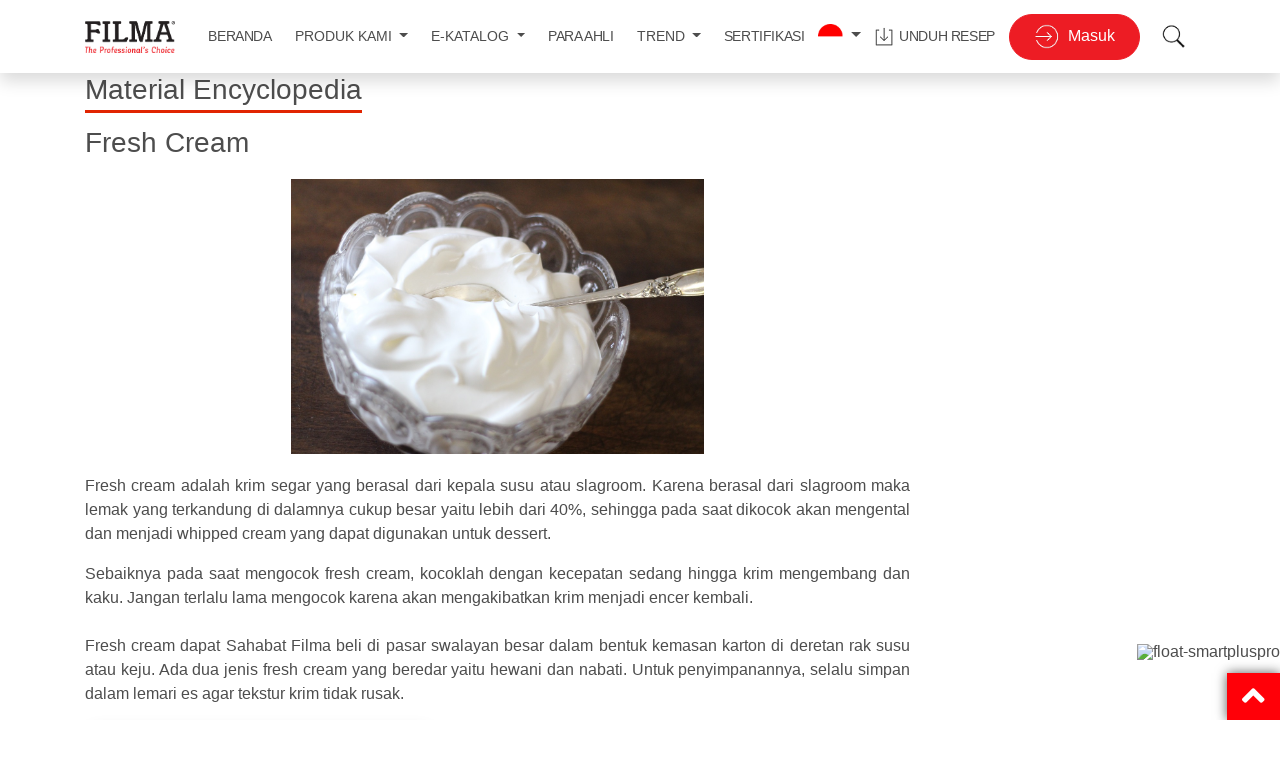

--- FILE ---
content_type: text/html; charset=UTF-8
request_url: https://filmapro.co.id/material/fresh-cream-2
body_size: 9964
content:
<!DOCTYPE html>
<!--[if lt IE 7]>
<html class="no-js ie6 oldie" lang="en"> <![endif]-->
<!--[if IE 7]>
<html class="no-js ie7 oldie" lang="en"> <![endif]-->
<!--[if IE 8]>
<html class="no-js ie8 oldie" lang="en"> <![endif]-->
<!--[if IE 9]>
<html class="no-js ie9" lang="en" itemscope itemtype="http://schema.org/Product"> <![endif]-->
<!--[if gt IE 9]><!-->
<html class="no-js" lang="en" itemscope itemtype="http://schema.org/Product"> <!--<![endif]-->
<head>
    <meta charset="utf-8">
    <!-- Always force latest IE rendering engine & Chrome Frame -->
    <meta http-equiv="X-UA-Compatible" content="IE=edge,chrome=1">

    <!-- Set the Mobile Viewport -->
    <meta name="viewport" content="width=device-width, initial-scale=1, maximum-scale=1, user-scalable=0"/>

    <!-- Set Google Verification code -->
    <meta name="google-site-verification" content="gTXbIeUKSy1RzskgQsB0DRnuUm48sc2fl9-PstKBOpx0"/>
    <meta name="msvalidate.01" content="2108ED3BF613D79FBA5921DBBBDF59CA"/>
    <meta name="alexaVerifyID" content="fv2mkmp7bBrjNiselJiO1Vt2dRU"/>

        
    <!-- SEO -->
    <title>Fresh Cream  - Filmapro.co.id</title>
    <meta name="description" content="Temukan inspirasi, ide, tips, dan resep kue dan roti terbaik untuk pengembangan bisnis bakery dan kue Anda di sini.                                                                                                                                                                                                                                                                                                                                                                                                                                                                                                                                                                                                                                                                                                                                                                                                                                                                                                                                                                                                                                                                                                                                                                                                                                                                                                                                                                                                                                                                                                                                                               "/>
    <meta name="keywords" content=""/>

    <link rel="shortcut icon" href="https://filmapro.co.id/assets/icon/favicon.ico"/>

    <!-- Included CSS Files -->
    <link type="text/css" rel="stylesheet" rel="stylesheet" href="https://filmapro.co.id/assets/front-end/style/css/bootstrap.min.css">
    <link type="text/css" rel="stylesheet" href="https://filmapro.co.id/assets/front-end/style/css/jquery.mmenu.all.css"/>
    <link type="text/css" rel="stylesheet" media="all" href="https://filmapro.co.id/assets/front-end/style/css/owl.carousel.min.css">
    <link type="text/css" rel="stylesheet" media="all" href="https://filmapro.co.id/assets/front-end/style/css/main.css?v=1.0.6">
    <link type="text/css" rel="stylesheet" media="all" href="https://filmapro.co.id/assets/front-end/style/css/parsley.css">
    <link type="text/css" rel="stylesheet" media="all" href="https://filmapro.co.id/assets/front-end/style/css/sweetalert2.min.css">
    <link type="text/css" rel="stylesheet" media="all" href="https://filmapro.co.id/assets/front-end/style/css/responsive.css?v=1.0.1">
    <link type="text/css" rel="stylesheet" href="https://use.fontawesome.com/releases/v5.0.10/css/all.css">

    <!-- Included JS Files -->
    <script type="text/javascript" src="https://filmapro.co.id/assets/front-end/style/js/jquery-3.3.1.slim.min.js"></script>
    <script type="text/javascript" src="https://filmapro.co.id/assets/front-end/style/js/lib/jquery/jquery-1.10.2.min.js"></script>
    <script type="text/javascript" src="https://filmapro.co.id/assets/front-end/style/js/libs.min.js"></script>
    <script type="text/javascript" src="https://filmapro.co.id/assets/front-end/style/js/global.min.js"></script>
    <script type="text/javascript" src="https://filmapro.co.id/assets/front-end/style/js/revamp.js"></script>
    <script type="text/javascript" src="https://filmapro.co.id/assets/front-end/style/js/popper.min.js"></script>
    <script type="text/javascript" src="https://filmapro.co.id/assets/front-end/style/js/bootstrap.min.js"></script>
    <script type="text/javascript" src="https://filmapro.co.id/assets/front-end/style/js/owl.carousel.min.js"></script>
    <script type="text/javascript" src="https://filmapro.co.id/assets/front-end/style/js/jquery.mmenu.all.js"></script>
    <script type="text/javascript" src="https://filmapro.co.id/assets/front-end/style/js/parsley.min.js"></script>
    <script type="text/javascript" src="https://filmapro.co.id/assets/front-end/style/js/sweetalert2.all.min.js"></script>
    <script type="text/javascript" src="https://filmapro.co.id/assets/front-end/style/js/main.js?v=1.0.2"></script>
    <script>
        (function (i, s, o, g, r, a, m) {
            i['GoogleAnalyticsObject'] = r;
            i[r] = i[r] || function () {
                (i[r].q = i[r].q || []).push(arguments)
            }, i[r].l = 1 * new Date();
            a = s.createElement(o),
                m = s.getElementsByTagName(o)[0];
            a.async = 1;
            a.src = g;
            m.parentNode.insertBefore(a, m)
        })(window, document, 'script', '//www.google-analytics.com/analytics.js', 'ga');

        ga('create', 'UA-34368436-37', 'auto');
        ga('send', 'pageview');
        ga('require', 'displayfeatures');
        // Track Engaged Users
        setTimeout("ga('send','event','Engaged users','More than 30 seconds')", 30000);
    </script>
    
    <!-- Google tag (gtag.js) -->
    <!-- <script async src="https://www.googletagmanager.com/gtag/js?id=G-FGZ3TCV89X"></script>
    <script>
      window.dataLayer = window.dataLayer || [];
      function gtag(){dataLayer.push(arguments);}
      gtag('js', new Date());
    
      gtag('config', 'G-FGZ3TCV89X');
    </script> -->

    <!-- Google Tag Manager -->
    <script>(function(w,d,s,l,i){w[l]=w[l]||[];w[l].push({'gtm.start':
    new Date().getTime(),event:'gtm.js'});var f=d.getElementsByTagName(s)[0],
    j=d.createElement(s),dl=l!='dataLayer'?'&l='+l:'';j.async=true;j.src=
    'https://www.googletagmanager.com/gtm.js?id='+i+dl;f.parentNode.insertBefore(j,f);
    })(window,document,'script','dataLayer','GTM-P2JFBCDR');</script>
    <!-- End Google Tag Manager -->
    
</head>
<!-- <div class="preloaderFrame">
    <div class="logoPreloader justify-content-center">
        <img src="https://filmapro.co.id/assets/front-end/images/repository/logo-filma.png" alt="logoPreloader">
    </div>
    <div class="progressbarPreloader"></div>
</div> -->

<script>
    // When document has been loaded, then allow body to scroll and hide preloader class.
    // $(window).load(function() {
    //     $('.preloaderFrame').fadeOut('slow');
    // });
    
    
    document.addEventListener("DOMContentLoaded", function(){
  window.addEventListener('scroll', function() {
      if (window.scrollY > 50) {
        document.getElementById('navbar_top').classList.add('fixed-top');
        // add padding top to show content behind navbar
        navbar_height = document.querySelector('.navbar').offsetHeight;
        document.body.style.paddingTop = navbar_height + 'px';
      } else {
        document.getElementById('navbar_top').classList.remove('fixed-top');
         // remove padding top from body
        document.body.style.paddingTop = '0';
      } 
  });
}); 

 /// for home
     document.addEventListener("DOMContentLoaded", function(){
  window.addEventListener('scroll', function() {
      if (window.scrollY > 50) {
        document.getElementById('top-nav-home').classList.add('fixed-top');
        // add padding top to show content behind navbar
        navbar_height = document.querySelector('.navbar').offsetHeight;
        document.body.style.paddingTop = navbar_height + 'px';
      } else {
        document.getElementById('top-nav-home').classList.remove('fixed-top');
         // remove padding top from body
        document.body.style.paddingTop = '0';
      } 
  });
}); 
// DOMContentLoaded  end

function recipeCategory(categoryid,offset,limit){
    $.ajax({
        type: 'post',
        url: 'https://filmapro.co.id/home_recipe_by_category',
        data: {
            'kategori': categoryid,
            'offset': offset,
            'limit': limit
        },
        dataType: 'json',
        beforeSend: function() {
        },
        success: function(msg) {
            // recipeList = JSON.parse(msg);
            $('#recipe-data').empty();
            if (msg.length != 0) {
                recipeList = msg;
                // var lang = 'indonesia';
                // var locale = lang == 'english' ? 'en-GB' : 'id-ID';
                // var options = { day: "numeric", month: "long", year: "numeric" };     
                recipeList.forEach(element => {
                        // var date =  new Date(element['datetime'])
                        // var days = date.toLocaleDateString(locale, {weekday: 'long'});
                        // var datetime = days + ', ' + date.toLocaleDateString(locale, options);
                        var html =  '<div class="col-6 col-md-3 mb-3">'+
                                        '<div class="card recipes-card shadow">'+
                                            '<a href="https://filmapro.co.id/recipe/detail/'+element['slug']+'">'+
                                                '<img src="https://filmapro.co.id/0_repository/images/'+element['image']+'" class="card-img-top recipes-img-card" alt="...">'+
                                                '<div class="card-body p-3">'+
                                                    '<h6 class="card-titl recipes-title">'+element['title']+'</h6>'+
                                                    '<p class="card-text"><i class="far fa-clock mr-1" style="font-size: 14px;"></i>'+element['datetime']+'</p>'+
                                                '</div>'+
                                            '</a>'+
                                        '</div>'+
                                    '</div>';
                        $('#recipe-data').append(html);
                });
            }
        }
    });
}
</script>

<style>
    .preloaderFrame {
        width: 100%;
        height: 100%;
        position: fixed;
        top: 0;
        left: 0;
        background: #fffffffc;
        z-index: 99999999;
    }
    .logoPreloader
    {
        display: flex;
        align-items: center;
        margin-top: 20%;
    }
    .logoPreloader h2
    {
        font-weight: 900;
        margin: 0;
        font-size: 3rem;
        color: #0078d4;
    }
    .logoPreloader img
    {
        height: 3rem;
    }
    .progressbarPreloader
    {
        position: absolute;
        left: 46%;
        margin-top: 1rem;
        height: 0.2rem;
        width: 10rem;
        background: #b3b3b3;
    }
    .progressbarPreloader::after
    {
        content: "";
        width: 3rem;
        height: 0.2rem;
        background: #dc3545;
        display: block;
        border-radius: 0.5rem;
        animation: animation 1.5s cubic-bezier(0.65, 0.05, 0.36, 1) infinite;
    }

    @keyframes animation {
        0% {
            transform: translateX(0rem);
        }
        50% {
            transform: translateX(7rem);
        }
        100% {
            transform: translateX(0rem);
        }
    }

    @media only screen and (max-width: 1666px) {
        .progressbarPreloader {
            left: 44.7%;
        }
    }

    @media only screen
    and (max-width: 1366px) {
        .progressbarPreloader {
            left: 44%;
        }
    }

    @media only screen
    and (max-width: 960px) {
        .progressbarPreloader {
            left: 27%;
        }
    }

    @media only screen
    and (min-device-width: 414px)
    and (max-device-width: 736px)
    and (-webkit-min-device-pixel-ratio: 3)
    and (min-device-width: 375px)
    and (max-device-width: 667px)
    and (-webkit-min-device-pixel-ratio: 2) {
        .progressbarPreloader {
            left: 30%;
        }
    }
    

</style>

<body class="revamp home" >
    <!-- Google Tag Manager (noscript) -->
    <noscript>
        <iframe src="ns " height="0" width="0" style="display:none;visibility:hidden">
        </iframe>
    </noscript>
<!-- End Google Tag Manager (noscript) -->
<nav id="mobile-nav" style="z-index: 100;">
    <ul>
        <li class="nav-item text-uppercase"><a class="nav-link" href="https://filmapro.co.id/">Beranda</a></li>

        <!-- <li class="nav-item text-uppercase"><a class="nav-link" href="https://filmapro.co.id/our-product">Produk Kami</a>
        </li> -->
        <li class="nav-item dropdown">
            <a class="nav-link text-uppercase" href="#" role="button" data-toggle="dropdown" aria-expanded="false">
                Produk Kami            </a>
            <div class="dropdown-menu position-absolute">
                <a class="dropdown-item our-product-category" href='https://filmapro.co.id/our-product/#margarin'>
                    MARGARINE
                </a>
                <a class="dropdown-item our-product-category" href='https://filmapro.co.id/our-product/#shortening'>
                    SHORTENING
                </a>
                <a class="dropdown-item our-product-category" href='https://filmapro.co.id/our-product/#cooking-oil'>
                    COOKING OIL
                </a>

                <a class='dropdown-item our-product-category fs-14 btn btn-red-filma rounded-pill text-white' href='https://filmapro.co.id/our-product/#all'
                        style="width: fit-content;">
                    LIHAT SEMUA PRODUK                </a>
            </div>
        </li>      
        <!-- <li class="nav-item text-uppercase"><a class="nav-link" href="https://smartpluspro.com/e-catalog-indonesia"
                                               target="_blank">E-Katalog</a>
        </li> -->
        <li class="nav-item dropdown">
            <a class="nav-link text-uppercase" href="#" role="button" data-toggle="dropdown" aria-expanded="false">
                E-Katalog            </a>
            <div class="dropdown-menu position-absolute">
                <a class="dropdown-item" target="_blank" href='https://smartpluspro.com/e-catalog-indonesia?utm_source=smartpluspro&amp;utm_medium=smartpluspro_web&amp;utm_campaign=general'>
                    E-Katalog Lokal Indonesia                </a>
                <a class="dropdown-item" target="_blank" href='https://globalecatalog.smartpluspro.com/?utm_source=smartpluspro&utm_medium=smartpluspro_web&utm_campaign=general'>
                    E-Katalog Global Market                </a>
            </div>
        </li>        
        
        <li class="nav-item text-uppercase"><a class="nav-link" href="https://filmapro.co.id/our-chef/">Para Ahli</a></li>
         <li class="nav-item dropdown">
            <a class="nav-link text-uppercase" href="#" role="button" data-toggle="dropdown" aria-expanded="false">
                Trend            </a>
            <div class="dropdown-menu position-absolute">
                <a class="dropdown-item" href='https://filmapro.co.id/category/trend-update/latest-trend/'>
                    LATEST TREND
                </a>
                <a class="dropdown-item" href='https://filmapro.co.id/category/trend-update/success-story/'>
                    SUCCESS STORY
                </a>
            </div>
        </li>      
        <li class="nav-item text-uppercase"><a class="nav-link" href="https://filmapro.co.id/certification/">Sertifikasi</a>
        </li>
        <li class="nav-item text-uppercase"><a class="nav-link" href="https://filmapro.co.id/download-receipes/">Unduh Resep</a>
        </li>
        <li class="nav-item dropdown">
            <a class="nav-link text-uppercase" href="#" role="button" data-toggle="dropdown" aria-expanded="false">
                Ubah Bahasa                <img src="https://filmapro.co.id/assets/front-end/images/icons/ic-indonesia.png" alt="login" class="ml-2" height="25"/>
            </a>
            <div class="dropdown-menu position-absolute">
                <a class="dropdown-item" href="https://filmapro.co.id/switchLanguage/english">
                    <img src="https://filmapro.co.id/assets/front-end/images/icons/ic-english.png" alt="login" class="ml-2" height="25"/>
                    English                </a>
            </div>
        </li>        
                    <li class="nav-item text-uppercase p-2 w-100 text-white" style="position:absolute;bottom:0">
                <a href="https://filmapro.co.id/user/signin/" class="btn btn-signin-header rounded-pill p-2 m-2">
                    <img src="https://filmapro.co.id/assets/front-end/images/icons/Login.png" alt="login" class="ml-3 float-left " height="20"/>Masuk                </a>
            </li>
        
    </ul>
</nav>
<nav id="mobile-nav-left">
    <ul>
        <!-- Get header menu responsive from models/in_models.php -->
                <!-- Rian & Aldy didn't need this -->

        <li class="nav-item text-uppercase">
            <a class="nav-link btn btn-light" href="https://filmapro.co.id/content/contact-us/">Contact Us</a></li>
        <li>
            <br/>
        </li>
                    <li class="nav-item text-uppercase">
                <a class="nav-link btn btn-light" href="https://filmapro.co.id/user/signin">Login</a>
            </li>
                            <li class="nav-item text-uppercase">
                <a class="nav-link btn btn-signin-header" href="https://filmapro.co.id/user/signup">Registers</a>
            </li>
            </ul>
</nav>

    <div id="navbar_top" class="header d-none d-xl-block bg-white">
        <nav id="top-nav" class="justify-content-md-end navbar justify-content-between position-relative shadow" style="z-index: 1;">
            <div class="container">
                <a class="navbar-brand my-2" href="https://filmapro.co.id/">
                    <img src="https://filmapro.co.id/assets/front-end/images/repository/logo-filma.png"
                         alt="FILMAPRO - Baker's One Stop Solution" title="Go to Homepage" style="width: 90px;">
                </a>
                <ul class="navbar-nav text-center ul-menu mt-0">
                    <li class="li-menu nav-item ">
                        <a href="https://filmapro.co.id/" class="home-menu-text nav-link">Beranda</a>
                    </li>
                    <!-- <li class="li-menu nav-item ">
                        <a href="https://filmapro.co.id/our-product/"
                        class="home-menu-text nav-link">Produk Kami</a>
                    </li> -->
                    <div class="li-menu dropdown nav-item dropdown-product position-static  ">
                        <a class="nav-link dropdown-toggle fs-14" href="#" role="button" data-toggle="dropdown" aria-expanded="false">
                            PRODUK KAMI                        </a>
                        <div class="dropdown-menu position-absolute w-100 border-0 shadow p-0 mt-0" aria-labelledby="select-product-button">
                            <div class="container">
                                <div class="row">
                                    <div class="col-3 py-4">
                                        <h5>Produk Kami</h5>
                                        <p class="font-weight-bold fs-14">Pilihan margarin dan shortening berkualitas untuk kebutuhan anda</p>
                                    </div>
                                    <div class="col-3 py-4">
                                        <a class='dropdown-item our-product-category fs-14' href='https://filmapro.co.id/our-product/#margarin'>
                                            MARGARINE
                                        </a>
                                        <a class='dropdown-item our-product-category fs-14' href='https://filmapro.co.id/our-product/#shortening'>
                                            SHORTENING
                                        </a>
                                        <a class='dropdown-item our-product-category fs-14' href='https://filmapro.co.id/our-product/#cooking-oil'>
                                            COOKING OIL
                                        </a>
                                        <a class='dropdown-item our-product-category fs-14 btn btn-red-filma rounded-pill' href='https://filmapro.co.id/our-product/#all'
                                                style="width: fit-content;">
                                            Lihat semua Produk                                        </a>
                                    </div>
                                    <div class="col-6">
                                        <img src="https://filmapro.co.id/assets/front-end/images/backgrounds/product-image-header-new.png" class="img-product-header" alt="">
                                    </div>
                                </div>    
                            </div>                    
                        </div>
                    </div>
                    <!-- <li class="li-menu nav-item">
                        <a href="https://smartpluspro.com/e-catalog-indonesia" target="_blank"
                        class="home-menu-text nav-link">E-Katalog</a>
                    </li> -->
                    <div class="li-menu dropdown nav-item position-static dropdown-product">
                        <a class="nav-link dropdown-toggle fs-14" href="#" role="button" data-toggle="dropdown" aria-expanded="false">
                            E-KATALOG                        </a>
                        <div class="dropdown-menu position-absolute w-100 border-0 shadow p-0 mt-0" aria-labelledby="select-product-button">
                            <div class="container">
                                <div class="row">
                                    <div class="col-3 py-4">
                                        <h5>E-Katalog</h5>
                                        <p class="font-weight-bold fs-14">Temukan margarin dan shortening berkualitas terbaik untuk segala kebutuhan usaha Anda.</p>
                                    </div>
                                    <div class="col-3 py-4">
                                        <a class='dropdown-item fs-14' target="_blank" href='https://smartpluspro.com/e-catalog-indonesia?utm_source=smartpluspro&amp;utm_medium=smartpluspro_web&amp;utm_campaign=general'>
                                            E-KATALOG LOKAL INDONESIA                                        </a>
                                        <a class='dropdown-item fs-14' target="_blank" href='https://globalecatalog.smartpluspro.com/?utm_source=smartpluspro&utm_medium=smartpluspro_web&utm_campaign=general'>
                                            E-KATALOG GLOBAL MARKET                                        </a>
                                    </div>
                                    <div class="col-6">
                                        <img src="https://filmapro.co.id/assets/front-end/images/backgrounds/ecatalog-image-header.png" class="img-product-header" alt="">
                                    </div>
                                </div>
                            </div>                           
                        </div>
                    </div>
                    <li class="li-menu nav-item ">
                        <a href="https://filmapro.co.id/our-chef/"
                        class="home-menu-text nav-link ">Para Ahli</a>
                    </li>
                    <!-- <li class="li-menu nav-item ">
                        <a href="https://filmapro.co.id/category/trend-update/latest-trend/"
                        class="home-menu-text nav-link">Trend</a>
                    </li> -->
                    <div class="li-menu dropdown nav-item position-static dropdown-product ">
                        <a class="nav-link dropdown-toggle fs-14" href="#" role="button" data-toggle="dropdown" aria-expanded="false">
                            TREND                        </a>
                        <div class="dropdown-menu position-absolute w-100 border-0 shadow p-0 mt-0" aria-labelledby="select-product-button">
                            <div class="container">
                                <div class="row">
                                    <div class="col-3 py-4">
                                        <h5>Trend</h5>
                                        <p class="font-weight-bold fs-14">Temukan inspirasi dan tren margarin serta shortening untuk tingkatkan produk Anda.</p>
                                    </div>
                                    <div class="col-3 py-4">
                                        <a class='dropdown-item fs-14' href='https://filmapro.co.id/category/trend-update/latest-trend/'>
                                            LATEST TREND
                                        </a>
                                        <a class='dropdown-item fs-14' href='https://filmapro.co.id/category/trend-update/success-story/'>
                                            SUCCESS STORY
                                        </a>
                                    </div>
                                    <div class="col-6">
                                        <img src="https://filmapro.co.id/assets/front-end/images/backgrounds/trend-image-header.png" class="img-product-header" alt="">
                                    </div>
                                </div>
                            </div>
                        </div>
                    </div>
                    <li class="li-menu nav-item ">
                        <a href="https://filmapro.co.id/certification/"
                        class="home-menu-text nav-link">Sertifikasi</a>
                    </li>
                    <li class="li-menu dropdown">
                        <a class="nav-link dropdown-toggle" href="#" role="button" data-toggle="dropdown" aria-expanded="false">
                            <img src="https://filmapro.co.id/assets/front-end/images/icons/ic-indonesia.png" alt="login" height="25"/>
                        </a>
                        <div class="dropdown-menu position-absolute  border-0 shadow mt-0">
                            <a class="dropdown-item fs-14" href="https://filmapro.co.id/switchLanguage/english">
                                <img src="https://filmapro.co.id/assets/front-end/images/icons/ic-english.png" alt="login" height="25"/>
                                English                            </a>
                        </div>
                    </li>
                    <li class="li-menu nav-item ">
                        <a href="https://filmapro.co.id/download-receipes/"
                        class="home-menu-text nav-link"><img src="https://filmapro.co.id/assets/front-end/images/icons/download.png" alt="download" class="mr-1"/>Unduh Resep</a>
                    </li>                
                                            <li class="li-menu">
                            <a href="https://filmapro.co.id/user/signin" class="btn btn-signin-header rounded-pill">
                                <img src="https://filmapro.co.id/assets/front-end/images/icons/Login.png" alt="login" class="mr-2" height="25"/>Masuk                            </a>
                        </li>
                                        <li class="li-menu">
                        <button type="button" class="btn bg-transparent px-2" data-toggle="modal" data-target="#search-modal">
                            <img src="https://filmapro.co.id/assets/front-end/images/icons/search.png" alt="login" class="ml-2" height="25"/>
                        </button>
                    </li>                
                </ul>
            </div>
        </nav>
    </div>


    <!--         HIDE FROM DESKTOP MODE / LARGE DEVICE-->
<div id="top-nav-home" class="header d-block d-xl-none">
    <nav id="top-nav" class="navbar justify-content-md-end bg-white">
        <div class="container shadow" style="border-radius:10px">

            <a class="navbar-brand" href="https://filmapro.co.id/">
                <img src="https://filmapro.co.id/assets/front-end/images/repository/logo-filma.png" alt="FILMAPRO - Baker's One Stop Solution"
                     title="Go to Homepage">
            </a>
            <a class="mm-toggler navbar-toggler visible-lg-down" href="#mobile-nav">
                <span class="toggler-icon bar1" style="background-color: red;"></span>
                <span class="toggler-icon bar2" style="background-color: red;"></span>
                <span class="toggler-icon bar3" style="background-color: red;"></span>
            </a>
        </div>
    </nav>
</div>

<!-- end of inner -->
<div class="latesttrend-section">
    <div class="container">
        <div class="row">
            <div class="col-lg-9">
                <h3 class="page-title"><span>Material Encyclopedia</span></h3>
                <h3 class="card-title">Fresh Cream </h3>
                <div class="item"> 
                        <img class="ensiklopedia-image" src="https://filmapro.co.id/0_repository/images/20150413102046whipped-cream-354174_1280.jpg">
                        <p class="card-text">
                        <p style="text-align: justify;">Fresh cream adalah krim segar yang berasal dari kepala susu atau slagroom. Karena berasal dari slagroom maka lemak yang terkandung di dalamnya cukup besar yaitu lebih dari 40%, sehingga pada saat dikocok akan mengental dan menjadi whipped cream yang dapat digunakan untuk dessert.&nbsp;</p>
<div style="text-align: justify;">Sebaiknya pada saat mengocok fresh cream, kocoklah dengan kecepatan sedang hingga krim mengembang dan kaku. Jangan terlalu lama mengocok karena akan mengakibatkan krim menjadi encer kembali.&nbsp;</div>
<div style="text-align: justify;">&nbsp;</div>
<div style="text-align: justify;">Fresh cream dapat Sahabat Filma beli di pasar swalayan besar dalam bentuk kemasan karton di deretan rak susu atau keju. Ada dua jenis fresh cream yang beredar yaitu hewani dan nabati. Untuk penyimpanannya, selalu simpan dalam lemari es agar tekstur krim tidak rusak.</div>                        </p>	
                </div>
            </div>
            
            <div class="col-lg-4">
    <div class="list-group">
        <!-- <div class="card shadow rounded-15 border">
            <h5 class="card-header rounded-top-15 bg-white" style="border-bottom: 2px solid #E80008;">Terbaru</h5>
            <div class="card-body p-3">
                 <div class = 'sidebar-updateproduct mb-3'>
						<div class='row'>
							<div class='col-md-5'>
								<a href='https://filmapro.co.id/recipe/detail/sagu-keju'><img class="img-fluid  mb-3 mb-md-0" src=https://filmapro.co.id/0_repository/images/20260108134250Sagu_Keju_Ayudiah.jpg></a>
							</div>
							<div class='col-md-7'>
								<p><a href='https://filmapro.co.id/recipe/detail/sagu-keju'> Sagu Keju </a></p>
							</div>
						</div>
						</div>
						 <div class = 'sidebar-updateproduct mb-3'>
						<div class='row'>
							<div class='col-md-5'>
								<a href='https://filmapro.co.id/recipe/detail/paris-brest'><img class="img-fluid  mb-3 mb-md-0" src=https://filmapro.co.id/0_repository/images/20260108131329Paris_Breast_Ayudiah_respati.jpg></a>
							</div>
							<div class='col-md-7'>
								<p><a href='https://filmapro.co.id/recipe/detail/paris-brest'> Paris Brest </a></p>
							</div>
						</div>
						</div>
						 <div class = 'sidebar-updateproduct mb-3'>
						<div class='row'>
							<div class='col-md-5'>
								<a href='https://filmapro.co.id/recipe/detail/lukumades'><img class="img-fluid  mb-3 mb-md-0" src=https://filmapro.co.id/0_repository/images/20260107110536Lukumades_(koh_aming).jpg></a>
							</div>
							<div class='col-md-7'>
								<p><a href='https://filmapro.co.id/recipe/detail/lukumades'> Lukumades </a></p>
							</div>
						</div>
						</div>
						            </div>
        </div>

        <div class="card shadow rounded-15 border mt-5">
            <h5 class="card-header rounded-top-15 bg-white" style="border-bottom: 2px solid #E80008;">Terpopuler</h5>
            <div class="card-body p-3">
                <div class = 'sidebar-updateproduct mb-3'><div class='row'><div class='col-md-5'><a href='https://filmapro.co.id/post/trend-update/latest-trend/mengenal-metode-autolyse-mengoptimalkan-jeda-dalam-pengolahan-adonan'>
							<img class="img-fluid  mb-3 mb-md-0" src=https://filmapro.co.id/0_repository/images/20171227160803autolyse-27122017.jpg>
							</a></div><div class='col-md-7'><p><a href='https://filmapro.co.id/post/trend-update/latest-trend/mengenal-metode-autolyse-mengoptimalkan-jeda-dalam-pengolahan-adonan'> Mengenal Metode Autolyse: Mengoptimalkan Jeda Dalam Pengolahan Adonan </a><p></div></div></div><div class = 'sidebar-updateproduct mb-3'><div class='row'><div class='col-md-5'><a href='https://filmapro.co.id/post/trend-update/latest-trend/cara-sukses-memasarkan-bisnis-roti-1000an'>
							<img class="img-fluid  mb-3 mb-md-0" src=https://filmapro.co.id/0_repository/images/20180524173007Cara-Sukses-Memasarkan-Bisnis-Roti-1000an.jpg>
							</a></div><div class='col-md-7'><p><a href='https://filmapro.co.id/post/trend-update/latest-trend/cara-sukses-memasarkan-bisnis-roti-1000an'> Cara Sukses Memasarkan Bisnis Roti 1000an </a><p></div></div></div>            </div>
        </div> -->

        <div class="card shadow rounded-15">
            <ul class="nav nav-pills nav-side" id="pills-tab" role="tablist">
                <li class="nav-item" style="width: 40%;">
                    <a class="nav-link active py-4" id="latest-tab" data-toggle="pill" href="#latest" role="tab" aria-controls="latest" aria-selected="false">Terbaru</a>
                </li>
                <li class="nav-item" style="width: 60%;">
                    <a class="nav-link py-4" id="most-popular-tab" data-toggle="pill" href="#most-popular" role="tab" aria-controls="most-popular" aria-selected="false">Terpopuler</a>
                </li>
            </ul>
            <div class="tab-content" id="pills-tabContent">
                <div class="tab-pane fade show active" id="latest" role="tabpanel" aria-labelledby="latest-tab">
                    <div class="p-2">
                         <div class = 'sidebar-updateproduct mb-3'>
						<div class='row'>
							<div class='col-md-5'>
								<a href='https://filmapro.co.id/recipe/detail/sagu-keju'><img class="img-fluid  mb-3 mb-md-0" src=https://filmapro.co.id/0_repository/images/20260108134250Sagu_Keju_Ayudiah.jpg></a>
							</div>
							<div class='col-md-7'>
								<p><a href='https://filmapro.co.id/recipe/detail/sagu-keju'> Sagu Keju </a></p>
							</div>
						</div>
						</div>
						 <div class = 'sidebar-updateproduct mb-3'>
						<div class='row'>
							<div class='col-md-5'>
								<a href='https://filmapro.co.id/recipe/detail/paris-brest'><img class="img-fluid  mb-3 mb-md-0" src=https://filmapro.co.id/0_repository/images/20260108131329Paris_Breast_Ayudiah_respati.jpg></a>
							</div>
							<div class='col-md-7'>
								<p><a href='https://filmapro.co.id/recipe/detail/paris-brest'> Paris Brest </a></p>
							</div>
						</div>
						</div>
						 <div class = 'sidebar-updateproduct mb-3'>
						<div class='row'>
							<div class='col-md-5'>
								<a href='https://filmapro.co.id/recipe/detail/lukumades'><img class="img-fluid  mb-3 mb-md-0" src=https://filmapro.co.id/0_repository/images/20260107110536Lukumades_(koh_aming).jpg></a>
							</div>
							<div class='col-md-7'>
								<p><a href='https://filmapro.co.id/recipe/detail/lukumades'> Lukumades </a></p>
							</div>
						</div>
						</div>
						                    </div>
                </div>
                <div class="tab-pane fade" id="most-popular" role="tabpanel" aria-labelledby="most-popular-tab">
                    <div class="p-2">
                        <div class = 'sidebar-updateproduct mb-3'><div class='row'><div class='col-md-5'><a href='https://filmapro.co.id/post/trend-update/latest-trend/mengenal-metode-autolyse-mengoptimalkan-jeda-dalam-pengolahan-adonan'>
							<img class="img-fluid  mb-3 mb-md-0" src=https://filmapro.co.id/0_repository/images/20171227160803autolyse-27122017.jpg>
							</a></div><div class='col-md-7'><p><a href='https://filmapro.co.id/post/trend-update/latest-trend/mengenal-metode-autolyse-mengoptimalkan-jeda-dalam-pengolahan-adonan'> Mengenal Metode Autolyse: Mengoptimalkan Jeda Dalam Pengolahan Adonan </a><p></div></div></div><div class = 'sidebar-updateproduct mb-3'><div class='row'><div class='col-md-5'><a href='https://filmapro.co.id/post/trend-update/latest-trend/cara-sukses-memasarkan-bisnis-roti-1000an'>
							<img class="img-fluid  mb-3 mb-md-0" src=https://filmapro.co.id/0_repository/images/20180524173007Cara-Sukses-Memasarkan-Bisnis-Roti-1000an.jpg>
							</a></div><div class='col-md-7'><p><a href='https://filmapro.co.id/post/trend-update/latest-trend/cara-sukses-memasarkan-bisnis-roti-1000an'> Cara Sukses Memasarkan Bisnis Roti 1000an </a><p></div></div></div><div class = 'sidebar-updateproduct mb-3'><div class='row'><div class='col-md-5'><a href='https://filmapro.co.id/post/trend-update/latest-trend/kreasikan-bentuk-danish-pastry-anda-dengan-4-langkah-mudah-ini'>
							<img class="img-fluid  mb-3 mb-md-0" src=https://filmapro.co.id/0_repository/images/2016122115520851778852_S.jpg>
							</a></div><div class='col-md-7'><p><a href='https://filmapro.co.id/post/trend-update/latest-trend/kreasikan-bentuk-danish-pastry-anda-dengan-4-langkah-mudah-ini'> Kreasikan Bentuk Danish Pastry Anda dengan 4 Langkah Mudah Ini </a><p></div></div></div>                    </div>
                </div>
            </div>
        </div>

        <!-- <h3 class="page-title" ><span>Terbaru</span></h3> -->
        <!-- <div class="row">
            <div class="col-md-12">
                <div class="social-sidebar">
                    <ul class="footer-social">
                        <li><a href="https://www.instagram.com/filmaprof/" class="icon-instagram"><i
                                        class="fab fa-instagram"></i></a></li>
                        <li><a href="https://www.youtube.com/channel/UCzKeO_Bd5LF-zRPH12hW5PQ" class="icon-youtube"><i
                                        class="fab fa-youtube"></i></a></li>
                        <li><a href="https://www.facebook.com/FilmaProf/" class="icon-facebook"><i
                                        class="fab fa-facebook"></i></a></li>

                    </ul>
                </div>
                <div class="ask-master-baker">
                    <ul>
                        <li><a href="https://filmapro.co.id/bakery-master" class="icon-message"><img
                                    src="https://filmapro.co.id/assets/icon/topi-chef.png" width="20"></a></li>
                        <li><p><a href="https://filmapro.co.id/bakery-master">Ask Master Baker</a></p></li>
                    </ul> -->
                    <!--<form>
                        <div class="form-group">
                            <input type="email" class="form-control" id="exampleInputEmail1" aria-describedby="emailHelp" placeholder="Your Email Here">
                            <button type="submit" class="btn btn-primary">Sign Me Up</button>
                        </div>
                    </form>-->
                <!-- </div>
            </div>
        </div> -->
    </div>
</div>
        </div>
    </div>
</div>

<div class="float-chat-agri">
    <a href="https://api.whatsapp.com/send/?phone=628811358899&amp;text&amp;type=phone_number&amp;app_absent=0" target="_blank">
        <img src="https://smartpluspro.seatechmobile.com/app/theme/default/assets/images/chat-agri.png" class="img-fluid" alt="float-smartpluspro">
    </a>
</div>
<footer class="p-0">
    <div class="footer-social py-4">
        <div class="container">
            <div class="row d-flex flex-row-reverse">
                <div class="col-12 col-lg-6">
                    <h4>Dapatkan update resep dan artikel</h4>
                    <div class="footer-subscribe py-0">
                        <form id="newsletterForm" action="#" role="form" class="navbar-form">
                            <div class="form-group d-flex">
                                <input type="email" name="email_subscribe" id="email_subscribe" class="form-control rounded-left-25" placeholder="Email Anda" required>
                                <button type="submit" class="btn btn-default btn-footer-subscribe rounded-right-25">Berlangganan</button>
                            </div>

                        </form>
                    </div>
                </div>
                <div class="col-12 col-lg-6">
                    <h4 class="title-follow-filma">Ikuti Filma</h4>
                    <div class="mt-3">
                        <div class="row align-items-center">
                            <div class="col-12 col-lg-3 follow-filma">
                                <a class="btn btn-light icon-instagram rounded mr-3 w-100 d-flex justify-content-center align-items-center px-2 py-1" href="https://www.instagram.com/FilmaProf">
                                    <img src="https://filmapro.co.id/assets/front-end/images/repository/instagram-filma.png"
                                            class="img-reply mr-auto"><span class="mr-auto">filmaprof</span>
                                </a>
                            </div>
                            <div class="col-12 col-lg-3 follow-filma">
                                <a class="btn btn-light icon-facebook rounded mr-3 w-100 d-flex justify-content-center align-items-center px-2 py-1" href="https://www.facebook.com/FilmaProf">
                                    <img src="https://filmapro.co.id/assets/front-end/images/repository/facebook-filma.png"
                                            class="img-reply  mr-auto"><span class="mr-auto">filmaprof</span>
                                </a>
                            </div>
                            <div class="col-12 col-lg-3 follow-filma">
                                <a class="btn btn-light icon-youtube rounded mr-3 w-100 d-flex justify-content-center align-items-center px-2 py-1" href="https://www.youtube.com/channel/UCzKeO_Bd5LF-zRPH12hW5PQ">
                                    <img src="https://filmapro.co.id/assets/front-end/images/repository/youtube-filma.png"
                                            class="img-reply  mr-auto"><span class="mr-auto">filmaprof</span>
                                </a>
                            </div>
                        </div>
                    </div>
                </div>
            </div>
        </div>
    </div>
    <div class="container py-5">
        <div class="row d-flex flex-row-reverse">            
            <div class="col-lg-9">
                <nav id="footer-nav" class="justify-content-md-end navbar">
                    <ul class="navbar-nav ul-menu mt-0">
                        <div class="row">
                            <div class="col-md-3">
                                <li class="li-menu nav-item col-12 footer-menu ">
                                    <a href="https://filmapro.co.id/" class="home-menu-text nav-footer w-100">Beranda <i class='fa fa-chevron-circle-right fa-lg float-right d-block d-md-none'></i></a>
                                </li>
                                <li class="li-menu nav-item col-12 footer-menu ">
                                    <a href="https://filmapro.co.id/our-product/"
                                    class="home-menu-text nav-footer w-100">Produk Kami <i class='fa fa-chevron-circle-right fa-lg float-right d-block d-md-none'></i></a>
                                </li>
                                <li class="li-menu nav-item col-12 footer-menu ">
                                    <a href="https://filmapro.co.id/our-chef/"
                                    class="home-menu-text nav-footer w-100 ">Para Ahli <i class='fa fa-chevron-circle-right fa-lg float-right d-block d-md-none'></i></a>
                                </li>
                                <li class="li-menu nav-item col-12 footer-menu ">
                                    <a href="https://filmapro.co.id/download-receipes/"
                                    class="home-menu-text nav-footer w-100 ">Resep <i class='fa fa-chevron-circle-right fa-lg float-right d-block d-md-none'></i></a>
                                </li>
                                <!-- <li class="li-menu nav-item col-12 footer-menu">
                                    <a href="https://smartpluspro.com/e-catalog-indonesia" target="_blank"
                                    class="home-menu-text nav-footer w-100">E-Katalog <i class='fa fa-chevron-circle-right fa-lg float-right d-block d-md-none'></i></a>
                                </li> -->

                                <li class="li-menu nav-item col-12 footer-menu ">
                                    <a href="https://filmapro.co.id/category/trend-update/latest-trend/"
                                    class="home-menu-text nav-footer w-100">Trend <i class='fa fa-chevron-circle-right fa-lg float-right d-block d-md-none'></i></a>
                                </li>
                                <li class="li-menu nav-item col-12 footer-menu ">
                                    <a href="https://filmapro.co.id/certification/"
                                    class="home-menu-text nav-footer w-100">Sertifikasi <i class='fa fa-chevron-circle-right fa-lg float-right d-block d-md-none'></i></a>
                                </li>
                            </div>
                            <div class="col-md-4">         
                                <li class="li-menu nav-item col-12 footer-menu ">
                                    <a href="https://filmapro.co.id/content/about-us/"
                                    class="home-menu-text nav-footer w-100">Tentang Kami <i class='fa fa-chevron-circle-right fa-lg float-right d-block d-md-none'></i></a>
                                </li>
                                <li class="li-menu nav-item col-12 footer-menu ">
                                    <a href="https://filmapro.co.id/content/contact-us/"
                                    class="home-menu-text nav-footer w-100">Kontak Kami <i class='fa fa-chevron-circle-right fa-lg float-right d-block d-md-none'></i></a>
                                </li>                       
                                <li class="li-menu nav-item col-12 footer-menu ">
                                    <a href="https://filmapro.co.id/content/privacy-policy/"
                                    class="home-menu-text nav-footer w-100 ">Privacy Policy <i class='fa fa-chevron-circle-right fa-lg float-right d-block d-md-none'></i></a>
                                </li>
                                <li class="li-menu nav-item col-12 footer-menu ">
                                    <a href="https://filmapro.co.id/content/sitemap/"
                                    class="home-menu-text nav-footer w-100">Sitemap <i class='fa fa-chevron-circle-right fa-lg float-right d-block d-md-none'></i></a>
                                </li>
                                <li class="li-menu nav-item col-12 footer-menu">
                                    <a target="_blank" href='https://smartpluspro.com/e-catalog-indonesia?utm_source=smartpluspro&amp;utm_medium=smartpluspro_web&amp;utm_campaign=general'
                                    class="home-menu-text nav-footer w-100">E-Katalog Lokal Indonesia <i class='fa fa-chevron-circle-right fa-lg float-right d-block d-md-none'></i></a>
                                </li>
                                <li class="li-menu nav-item col-12 footer-menu">
                                    <a target="_blank" href='https://globalecatalog.smartpluspro.com/?utm_source=smartpluspro&utm_medium=smartpluspro_web&utm_campaign=general'
                                    class="home-menu-text nav-footer w-100">E-Katalog Global Market <i class='fa fa-chevron-circle-right fa-lg float-right d-block d-md-none'></i></a>
                                </li>
                            </div>
                            <div class="col-md-5">
                                <li class="li-menu nav-item col-12 footer-menu ">
                                    <a href="https://filmapro.co.id/smart-partner/"
                                    class="home-menu-text nav-footer w-100">Customer Services 24/7 <i class='fa fa-chevron-circle-right fa-lg float-right d-block d-md-none'></i></a>
                                </li>
                                <li class="li-menu nav-item col-12 footer-menu">
                                    <a href="https://filmapro.co.id/download-receipes/"
                                    class="home-menu-text nav-footer btn btn-red-filma rounded-pill btn-footer-recipe">
                                        <span class="txt-recipe-left">Unduh Resep</span>
                                        <i class='fa fa-chevron-circle-right fa-lg float-right d-block d-md-none' style="padding-top: 3px;"></i>
                                    </a>
                                </li>    
                            </div>
                        </div>
                    </ul>
                </nav>
            </div>
            <div class="col-lg-3">
                <div class="row">
                    <div class="col-6 col-lg-12 my-2">
                        <!-- <div> -->
                            <img src="https://filmapro.co.id/assets/front-end/images/repository/logo-filma.png" width="120" class="mb-2 img-fluid">
                        <!-- </div> -->
                    </div>
                    <div class="col-6 col-lg-12 my-2">
                        <!-- <div> -->
                            <img src="https://filmapro.co.id/assets/front-end/images/repository/logo-sinarmas.png"
                                class="img-fluid" width="150">
                        <!-- </div> -->
                    </div>
                    <div class="col-12 col-lg-12 my-2">
                        <p class="font-weight-bold mb-2">Sinar Mas Land Plaza Jl. MH Thamrin Kav 22 No. 51, Tower II, Lantai 20 Jakarta Pusat 10350, Indonesia</p>
                        <!-- <p class="font-weight-bold">
                            <img class=""
                                        src="https://filmapro.co.id/assets/front-end/images/icons/phone.png"
                                        alt="" style="width: 30px;height:30px;">
                            (+62-21) 50333-888
                        </p> -->
                        <!-- <div class="row m-0">
                            <div class="col-2 p-0">
                                <img class=""
                                        src="https://filmapro.co.id/assets/front-end/images/icons/phone.png"
                                        alt="" style="width: 30px;height:30px;">
                            </div>
                            <div class="col-10 text-wrap p-0">
                                <p class="font-weight-bold">
                                    <a href="tel:08001100089" style="vertical-align: -webkit-baseline-middle;">0800-11-00089</a>
                                </p>
                            </div>
                            
                        </div> -->
                        <div class="row m-0">
                            <div class="col-2 p-0">
                                <img class=""
                                        src="https://filmapro.co.id/assets/front-end/images/icons/mail.png"
                                        alt="" style="width: 30px;height:30px;">
                            </div>
                            <div class="col-10 text-wrap p-0">
                                <p class="font-weight-bold text-wrap">
                                    <!-- customercare@smartpluspro.com -->
                                    <a href="mailto:customercare@filmapro.co.id" style="vertical-align: -webkit-baseline-middle;">customercare@filmapro.co.id</a>
                                </p>
                            </div>
                            
                        </div>
                    </div>
                </div>
            </div>
        </div>        
    </div>
    <div class="footer-copyright py-4">
        <div class="footer-copy text-center">
            Copyright &copy; Filmapro.co.id - 2026        </div>
    </div>
    <div id="gototop" class="gototop active"><span class="fa fa-angle-up"></span></div>
</footer>
<!-- Modal -->
<div class="modal fade" id="search-modal" tabindex="-1" role="dialog" aria-labelledby="search-modal-title" aria-hidden="true" style="background: #00000096;">
  <div class="modal-dialog modal-dialog-centered" role="document">
    <div class="modal-content rounded-15" style="background-image : url('https://filmapro.co.id/assets/front-end/images/backgrounds/bg-login.png');">
      <div class="modal-header border-0 pb-0">
        <button type="button" class="close" data-dismiss="modal" aria-label="Close">
            <span aria-hidden="true" style="font-size: 35px;">&times;</span>
        </button>
      </div>
      <div class="modal-body pt-0">
        <img class="img-fluid mb-3" src="https://filmapro.co.id/0_themes/filmapro-new/asset/images/backgrounds/banner-search-new.png" alt="search">
        <h4>Apa yang Anda cari?</h4>
        <form action="https://filmapro.co.id/search/" role="form" method="get" class="navbar-form">
            <div class="form-group d-flex h50px">
                <input type="text" name="search" class="form-control input-search-trend rounded-left-25 w-100" placeholder="Find everything here">
                <button type="submit" class="btn btn-default btn-search-trend rounded-right-25 user_newsletter"><i aria-hidden="true"
                                                                                    class="fa fa-search text-white"></i>
                </button>
            </div>

        </form>
      </div>
    </div>
  </div>
</div>
</div>
<link type="text/css" rel="stylesheet" media="all" href="https://filmapro.co.id/assets/front-end/style/css/sweetalert2.min.css">
<script type="text/javascript" src="https://filmapro.co.id/assets/front-end/style/js/sweetalert2.all.min.js"></script>
<script>
    let scrollToTopBtn = document.getElementById("gototop");
    window.onscroll = function() {scrollFunction()};

    function scrollFunction() {
        if (document.body.scrollTop > 300 || document.documentElement.scrollTop > 300) {
            scrollToTopBtn.style.display = "block";
        } else {
            scrollToTopBtn.style.display = "none";
        }
    }
     // Smooth scroll to top when button is clicked
    scrollToTopBtn.addEventListener("click", function() {
        window.scrollTo({
            top: 0,
            behavior: "smooth" // This provides the animation
        });
    });
</script>
<script>
    $(document).ready(function () {
      $('#newsletterForm').on('submit', function (e) {
        e.preventDefault();
        
        const email = $('#email_subscribe').val();
        $.ajax({
          url: 'https://filmapro.co.id/email_subscribe',
          method: 'POST',
          data: { email: email },
          success: function (res) {
            var jsonObject = JSON.parse(res);
                if (jsonObject.status == "success") {
                    Swal.fire({
                        text: jsonObject.message,
                        icon: "success",
                        confirmButtonColor: "#f90016",
                    }).then((result) => {
                        if (result.isConfirmed) {
                            $('#newsletterForm')[0].reset();
                        }
                    });
                }else{
                    Swal.fire({
                        html: jsonObject.message,
                        icon: "warning",
                        confirmButtonColor: "#f90016",
                    });
                }
            
          },
          error: function () {
            Swal.fire({
                text: jsonObject.message,
                icon: "error",
                confirmButtonColor: "#f90016",
            });
          }
        });
      });
      $('#contact-us-form').parsley();
      $('#contact-us-form').on('submit', function (e) {
        e.preventDefault();
        // tinymce.triggerSave();
        var form = $(this);
        form.parsley().validate();
        var formData = new FormData(this);
        
        $.ajax({
            type: 'post',
            url: 'https://filmapro.co.id/contact-post',
            data: formData,
            type: 'POST',
            datatype: 'JSON',
            processData: false,
            contentType: false,
          success: function (res) {
            var jsonObject = JSON.parse(res);
                if (jsonObject.status) {
                    $('#contact-us-form')[0].reset();
                    $('#contact-us-form').parsley().reset();
                    window.location = 'https://filmapro.co.id/thank-you/?rf=contact-us';
                    
                }else{
                    Swal.fire({
                        html: jsonObject.message,
                        icon: "warning",
                        confirmButtonColor: "#f90016",
                    });
                }
            
          },
          error: function () {
            Swal.fire({
                text: jsonObject.message,
                icon: "error",
                confirmButtonColor: "#f90016",
            });
          }
        });
      });
    });
</script>
</html>


--- FILE ---
content_type: text/css
request_url: https://filmapro.co.id/assets/front-end/style/css/main.css?v=1.0.6
body_size: 13085
content:
@import url('https://fonts.googleapis.com/css?family=Ubuntu:regular,bold&subset=Latin');
@import url('https://fonts.cdnfonts.com/css/gilroy-bold');

body {
    /* font-family: 'Ubuntu', sans-serif; */
    font-family: 'Gilroy-Regular', sans-serif;
    font-size: 16px;
    color: #4d4d4d;
    line-height: 1.5;
}

a {
    color: inherit;
}

.btn {
    padding: .6rem 1.5rem;
}

a:hover {
    color: #f90016;
    text-decoration: auto;
    cursor: pointer;
}

input::-webkit-input-placeholder {
    color: #b2b2b2 !important;
}

input::-moz-placeholder {
    color: #b2b2b2 !important;
}

input:-ms-input-placeholder {
    color: #b2b2b2 !important;
}

input:-moz-placeholder {
    color: #b2b2b2 !important;
}

input.form-control:focus, select.form-control:focus, textarea.form-control:focus {
    outline: 0;
    box-shadow: none;
    border-color: #f90016;
}

button:focus,
button:active {
    outline: 0;
    box-shadow: none;
}

.form-control {
    color: #4d4d4d;
}

.form-control,
.btn {
    border-radius: 0;
}

.navbar button .toggler-icon {
    -webkit-transition: all .5s;
    -o-transition: all .5s;
    transition: all .5s;
}

.navbar button.change .bar1 {
    -webkit-transform: rotate(-45deg) translate(-6px, 5px);
    -ms-transform: rotate(-45deg) translate(-6px, 5px);
    transform: rotate(-45deg) translate(-6px, 5px);
}

.navbar button.change .bar2 {
    opacity: 0;
    -webkit-transform: translateX(-100px);
    -ms-transform: translateX(-100px);
    transform: translateX(-100px);
}

.navbar button.change .bar3 {
    -webkit-transform: rotate(45deg) translate(-5px, -4px);
    -ms-transform: rotate(45deg) translate(-5px, -4px);
    transform: rotate(45deg) translate(-5px, -4px);
}

.navbar-toggler {
    border: none;
    outline: none !important;
    cursor: pointer;
    margin: 10px 0;
    padding: 0;
    display: block;
}

.navbar-toggler span.toggler-icon {
    width: 22px;
    height: 3px;
    display: block;
    background: #495057;
    margin: 4px 0;
    -webkit-border-radius: 50px;
    -moz-border-radius: 50px;
    -ms-border-radius: 50px;
    border-radius: 50px;
}

.navbar-brand-custom {
    position: absolute;
    left: 10%;
    /* bottom: 5%; */
    transform: translateX(-50%);
    -webkit-transform: translateX(-50%);
}

.header-border {
    border-top: solid 2px whitesmoke;
    border-bottom: solid 2px whitesmoke;
    margin-bottom: 12px;
}

#top-nav.navbar {
    /* padding-top: 30px; */
    padding-bottom: 0;
}

.navbar .navbar-nav .nav-item {
  position: relative;
}

.navbar .navbar-nav .nav-item::after {
  position: absolute;
  bottom: -3px;
  left: 0;
  right: 0;
  margin: 0 auto;
  content: "";
  background-color: #f90016;
  width: 0%;
  transition: width 0.3s;
  border-bottom: 3px solid transparent;
  border-radius: 0px !important;
  z-index: 1;
}

.navbar .navbar-nav .dropdown-product::after {
  bottom: 1px !important;
}

.navbar .navbar-nav .nav-item:hover::after {
  width: 100%;
}
.navbar-nav>.active {
    color: #f90016 !important;
    background-color: #D9D9D94A !important;
    border-bottom: 3px solid #f90016;
    border-radius: 0px !important;
}

/* #top-nav .navbar-brand {
    position: absolute;
    left: 50%;
    transform: translateX(-50%);
    -webkit-transform: translateX(-50%);
} */

#top-nav .search-header form {
    position: relative;
}

#top-nav .search-header button {
    border: 0;
    color: #f90016;
    position: absolute;
    left: 5px;
    top: 50%;
    font-size: 22px;
    padding-left: 10px;
    padding-right: 10px;
    margin-top: -18px;
}

#top-nav .search-header .search-link,
#top-nav .join-header .join-link {
    margin-bottom: 5px;
}

#top-nav .search-header .search-link a {
    margin-right: 20px;
    font-size: 12px;
    color: #f90016;
}

#top-nav .join-header .join-link a {
    font-size: 12px;
    color: #f90016;
}

#top-nav .search-header .form-control {
    height: 50px;
    font-size: 14px;
    width: 300px;
    border-radius: 0;
    color: #4d4d4d;
    padding-left: 50px;
}

#top-nav .join-header .btn {
    height: 50px;
    font-size: 14px;
    width: 150px;
    float: right;
    color: #fff;
    background: #f90016;
    border: 0;
    line-height: 36px;
}

#bottom-nav.navbar {
    padding-bottom: 0;
    padding-top: 0;
}

#bottom-nav .menu-header {
    border-top: 1px solid #ddd;
    width: 100%;
    margin-top: 30px;
}

#bottom-nav .menu-header ul {
    text-align: center;
    padding: 0;
    margin: 0;
}

#bottom-nav .menu-header ul li {
    display: inline-block;
    padding-left: 25px;
    padding-right: 25px;
}

#bottom-nav .menu-header ul li.dropdown:hover {
    background: #f90016;
}

#bottom-nav .menu-header ul li.dropdown:hover a {
    color: #fff;
}

#bottom-nav .menu-header ul li.dropdown:hover .dropdown-menu {
    display: block;
}

#bottom-nav .menu-header ul li.dropdown .dropdown-menu {
    margin: 0;
    border-radius: 0;
    background: #f90016;
    border: 0;
}

#bottom-nav .menu-header ul li.dropdown .dropdown-menu a {
    padding: 15px 30px;
    color: #fff;
}

#bottom-nav .menu-header ul li.dropdown .dropdown-menu a:hover {
    background: none;
}

#bottom-nav .menu-header ul li:first-child {
    padding-left: 25px;
}

#bottom-nav .menu-header ul li:last-child {
    padding-right: 25px;
}

#bottom-nav .menu-header ul li a {
    padding: 20px 0;
    position: relative;
}

#bottom-nav .menu-header ul li.dropdown a:after {
    background: none;
}

#bottom-nav .menu-header ul li a:after {
    content: " ";
    position: absolute;
    top: -1px;
    left: auto;
    right: 0;
    width: 0;
    height: 2px;
    display: block;
    background: #f90016;
    -webkit-transition: all .5s;
    -o-transition: all .5s;
    transition: all .5s;
}

#bottom-nav .menu-header ul li a:hover {
    color: #f90016;
}

#bottom-nav .menu-header ul li a:hover:after {
    width: 100%;
    left: 0;
}

#mobile-nav {
    display: none;
}

#mobile-nav-left {
    display: none;
}

.home-title {
    color: #f90016;
    margin-bottom: 20px;
    margin-top: 0;
    font-weight: 600;
    position: relative;
    font-size: 32px;
}

.home-title span {
    color: #f90016;
    font-weight: 600;
}

.home-title a {
    font-size: 14px;
    position: absolute;
    top: 50%;
    transform: translateY(-50%);
    -webkit-transform: translateY(-50%);
    right: 0;
    color: #4d4d4d;
    font-style: italic;
}

.home-title a:hover {
    color: #f90016;
}

.home-title a i {
    padding-left: 5px;
    position: relative;
    top: 1px;
}

.home-slider {
    background-color: #FFDA20;
}

.home-slider .owl-carousel .item {
    /* height: 400px; */
    background-position: center center;
    background-size: cover;
    border-radius: 15px;
}

.home-slider .owl-carousel .item-wrapper {
    position: relative;
    width: 100%;
    height: 100%;
    margin: 0 auto;
    z-index: 9;
}

.home-slider .owl-carousel .item-text {
    position: absolute;
    top: 20px;
    right: 20px;
    background: #ed1c24;
    padding: 10px;
    max-width: 400px;
    border-radius: 2px;
    color: #fff;
}

.home-slider .owl-carousel .item-text:hover {
    background-color: rgba(255, 255, 255, 0.85);
    color: #4d4d4d;
}

.home-slider .owl-carousel .item-text h3 {
    margin-top: 0;
    margin-bottom: 15px;
    line-height: 1.5;
}

.home-slider .owl-carousel .item-text p {
    margin-bottom: 0;
}

.home-slider .owl-nav {
    /* position: relative; */
    /* bottom: 90px; */
    /* width: 100%; */
    right: 45px;
    position: initial;
}

.home-slider .owl-dots,
.our-chef .owl-dots,
.related-recipes .owl-dots {
    position: absolute;
    width: 100%;
    text-align: center;
}

.home-slider .owl-carousel .owl-nav > button {
    background: #D31D23;
    height: 45px;
    width: 45px;
    color: #fff;
}

.home-slider .owl-nav button span {
    color: #fff;
    line-height: 1;
}

.home-slider .owl-nav button img {
    filter: brightness(0) invert(1);
    width: 36px;
}

.home-slider .owl-nav .owl-next {
    right: -20px;
}
.home-slider .owl-nav .owl-prev {
    left: -20px;
}
.home-slider .owl-carousel .owl-stage-outer {
    bottom: 20px;
}

.home-slider .owl-nav .owl-prev,
.home-slider .owl-nav .owl-next {
    /* right: 45px; */
    top: 40%;
    position: absolute;
}

.owl-theme .owl-dots .owl-dot {
    display: inline-block;
    zoom: 1
}

.owl-theme .owl-dots .owl-dot span {
    width: 15px;
    height: 15px;
    margin: 5px 7px;
    background: rgba(255, 255, 255, 0.8);
    display: block;
    -webkit-backface-visibility: visible;
    transition: opacity .2s ease;
    border-radius: 30px;
}

.owl-theme .owl-dots .owl-dot.active span,
.owl-theme .owl-dots .owl-dot:hover span {
    background: #fff;
}

.home-product .product-carousel .product-image {
    height: 274px;
    background-position: center center;
    background-size: cover;
    margin-bottom: 10px;
}

.home-product .product-carousel h5 {
    font-size: 18px;
    text-align: center;
}

/* .home-product .owl-nav {
    position: absolute;
    top: 25%;
    transform: translateY(-50%);
    -webkit-transform: translateY(-50%);
    width: 100%;
}

.home-product .owl-nav .owl-next {
    right: 0;
    position: absolute;
} */

.home-product .owl-carousel .owl-nav > button {
    background: #f90016;
    color: #ffffff;
    height: 45px;
    width: 45px;
}

.home-product .owl-dots {
    text-align: center;
}

.btn-detail-prod {
    background: #f90016;
    width: 115px;
    margin: 17px 0;
}

.btn-download-prod {
    background: #f90016;
    width: 100%;
    margin: 6px 0;
    text-transform: uppercase;
}

.home-product .owl-nav button img {
    width: 36px;
}

.home-more-xs {
    display: none;
    text-align: center;
}

.btn-outline-primary {
    border-color: #f90016;
    color: #f90016;
}

.btn-outline-primary:hover,
.btn-outline-primary:active,
.btn-outline-primary:focus {
    background: #f90016;
    color: #fff;
    border-color: #f90016;
}

.home-recipes {
    background: #f4f4f4;
    background-repeat: no-repeat;
    background-size: cover;
    padding: 67px 0 41px 0;
}

.home-our-product-details {
    background-repeat: no-repeat;
    background-size: cover;
    /*padding: 198px 0;*/
    /*height: 435px;*/
}

.home-our-product {
    background-repeat: no-repeat;
    background-size: cover;
    width: 100%;
    max-height: 456px;
    min-height: 456px;
}

.btn-view-all-product {
    position: relative;
    top: 401px;
}

.img-our-prod {
    /* max-width: 240px; */
    width: 100%;
    /* max-height: 195px; */
    height: 170px;
    object-fit: cover;
}

.home-our-chefs {
    background: #f4f4f4 no-repeat;
    background-size: cover;
    /*padding: 351px 0 25px 0;*/
    /*padding-bottom: 138px;*/
}

.home-download-recipes {
    background: #f4f4f4 no-repeat;
    background-size: cover;
}

.latest-trend-banner {
    background-size: cover !important;
    /* background-size: 100% auto !important; */
    background-repeat: no-repeat !important;
    background-position: center !important;
    max-height: 400px;
    height: 215px;
    min-height: 380px;
    position: relative;
    padding: 0;
    width: 100%;
}

.title-trend-banner {
    max-height: 150px;
}

.new-article {
    text-align: center;
    font-size: 53px;
    color: black;
    position: relative;
    top: 45%;
    background: #ffffff94;
    border-radius: 10px;
    /* margin: 0 128px; */
    padding: 10px 0;
    padding-top: 15px;
}

.our-prod-back {
    width: 100%;
    padding: 200px 0 25px 0;
}

.our-prod-title {
    color: #ffffff;
    position: absolute;
    bottom: 96px;
    text-transform: uppercase;
}

.column-item {
    margin: 0 0 32px 0;
    text-align: center;
}

.prod-item-details {
    max-width: 410px;
    max-height: 400px;
    min-height: 400px;
    padding: 20px 8px;
    box-shadow: 1px 0px 11px 0px #0000004a;
    /*background: #dedede;*/
    background: #ffffff;
    /* bottom: 50px; */
    position: relative;
}

.prod-item-desc {
    position: relative;
    bottom: 51px;
    border-top: 0;
    height: 210px;
}

.prod-item-desc-text {
    display: flex;
    justify-content: center;
    align-items: center;
    height: 100px;
}

.prod-item-desc-button {
    position: absolute;
    left: 0;
    right: 0;
    bottom: 16px;
    width: 100%;
}

.prod-item-desc-title {
    /* display: -webkit-box; */
    -webkit-box-orient: vertical;
    -webkit-line-clamp: 1; /* Number of lines displayed before it truncate */
    overflow: hidden;
}

.product-item-desc {
    overflow: hidden;
    width: 100%;
    display: -webkit-box;
    -webkit-line-clamp: 3;
    -webkit-box-orient: vertical;
}

.text-desc-prod {
    display: -webkit-box;
    -webkit-box-orient: vertical;
    -webkit-line-clamp: 3; /* Number of lines displayed before it truncate */
    overflow: hidden;
}

.box-prod-item {
    width: 100%;
    padding-right: 40px;
    padding-left: 40px;
    margin-right: auto;
    margin-left: auto;
    max-width: 960px;
}

.home-logo {
    height: auto;
    max-width: 100%;
}

.home-banner-pro {
    margin-bottom: 15px;
    min-height: 600px;
    position: relative;
    padding: 0;
    background-size: cover;
}

.home-menu-text {
    display: inline-block;
    position: relative;
    letter-spacing: -.4px;
    padding: 0 15px;
    text-transform: uppercase;
    font-size: 14px;
}

.home-nav {
    padding: 60px 0 60px 0;
    text-align: center;
    position: relative;
    display: block;
}

.li-menu {
    display: inline-block;
    position: relative;
}

.li-home {
    display: inline-block;
    position: relative;
}

.ul-menu {
    list-style: none;
    margin: 50px 0 0;
    display: block;
}

.nav-menu-pro {
    padding-bottom: 75px;
    text-align: center;
    display: block;
}

/* Certification Page */
.card-certification {
    max-height: 215px;
    min-height: 215px;
}

/* Flip Card for OUR CHEF*/
/* The flip card container - set the width and height to whatever you want. We have added the border property to demonstrate that the flip itself goes out of the box on hover (remove perspective if you don't want the 3D effect */
.flip-card-child {
    position: relative;
    width: 100%;
    height: 100%;
    text-align: center;
    transition: unset;
    transform-style: unset;
}

.flip-card {
    background-color: transparent;
    /* width: 300px; */
    padding: 0 154px;
    height: 200px;
    /* border: 1px solid #f1f1f1; */
    perspective: 1000px;
}

.flip-card-name {
    padding: 0 154px;
    height: 117px;
}

/* This container is needed to position the front and back side */
.flip-card-inner {
    position: relative;
    width: 100%;
    height: 100%;
    text-align: center;
    transition: transform 0.8s;
    transform-style: preserve-3d;
}

/* Do an horizontal flip when you move the mouse over the flip box container */
.flip-card:hover .flip-card-inner {
    transform: rotateY(180deg);
}

/* Position the front and back side */
.flip-card-front, .flip-card-back {
    position: absolute;
    width: 100%;
    height: 100%;
    -webkit-backface-visibility: hidden; /* Safari */
    backface-visibility: hidden;
}

.flip-card-front img {
    box-shadow: 0 0 11px #eaf0f6;
}

/* Style the front side (fallback if image is missing) */
.flip-card-front {
    color: black;
}

/* Style the back side */
.flip-card-back {
    background-color: #999888;
    color: white;
    transform: rotateY(180deg);
}

.ul-flip {
    float: left;
    list-style-type: none;
    margin-right: 10px;
}


.home-recipes .recipes-big,
    /*.home-recipes .recipes-small {*/
    /*    height: 750px;*/
    /*    max-height: 750px;*/
    /*}*/
.home-recipes .recipes-big .recipes-image {
    height: 360px;
    background-position: center center;
    background-size: cover;
}

.download-recipe-img {
    background-size: cover !important;
    height: 274px;
    width: 100%;
    min-height: 254px;
    max-height: 254px;
    background-position: center !important;
}

.home-recipes .recipes-big .recipes-panel {
    padding: 50px 30px;
    background: #f90016;
    color: #fff;
}

.home-recipes .recipes-big .recipes-tags {
    margin-bottom: 15px;
}

.home-recipes .recipes-big .recipes-tags span {
    font-size: 16px;
    position: relative;
    top: 0px;
}

.home-recipes .recipes-big .recipes-tags a {
    text-transform: uppercase;
    font-size: 14px;
    letter-spacing: 1px;
    padding-left: 5px;
    font-weight: 600;
}

.home-recipes .recipes-big .recipes-tags a:hover {
    color: #fff;
}

.home-recipes .recipes-big h3 {
    line-height: 1.5;
    margin-bottom: 20px;
    display: -webkit-box;
    max-height: 84px;
    height: 84px;
    -webkit-line-clamp: 2;
    -webkit-box-orient: vertical;
    overflow: hidden;
    text-overflow: ellipsis;
    white-space: normal;
}

.home-recipes .recipes-big h3 a:hover {
    color: #fff;
}

.home-recipes .recipes-big p {
    margin-bottom: 30px;
    line-height: 1.5;
    display: -webkit-box;
    max-height: 72px;
    height: 66px;
    -webkit-line-clamp: 3;
    -webkit-box-orient: vertical;
    overflow: hidden;
    text-overflow: ellipsis;
    white-space: normal;
}

.home-recipes .recipes-big a.btn {
    border-radius: 25px;
    -webkit-border-radius: 25px;
    -moz-border-radius: 25px;
    padding: 10px 30px;
    border: 2px solid #fff;
    text-transform: uppercase;
    font-weight: 600;
    font-size: 14px;
    letter-spacing: 1px;
}

.home-recipes .recipes-big a.btn:hover {
    background: #fff;
    color: #f90016;
}

.home-recipes .recipes-big a.btn i {
    padding-left: 5px;
    position: relative;
    top: 1px;
}

.home-recipes .recipes-small {
    /* margin-left: -15px;
    margin-right: -15px; */
    /* overflow: hidden; */
}

.home-recipes .recipes-small .recipes-item {
    float: left;
    padding-left: 15px;
    padding-right: 15px;
    width: 25%;
    /* margin-bottom: 5px; */
}

.home-recipes .recipes-small .recipes-item:nth-child(3),
.home-recipes .recipes-small .recipes-item:nth-child(4) {
    margin-bottom: 0;
}

.home-recipes .recipes-small .recipes-image {
    height: 300px;
    background-position: center center;
    background-size: cover;
}

.home-recipes .recipes-small .recipes-image-side {
    height: 100%;
    background-position: center center;
    background-size: cover;
    border-top-left-radius: 15px;
    border-bottom-left-radius: 15px;
    object-fit: cover;
}

.home-recipes .recipes-small .recipes-panel {
    /* padding: 30px 15px; */
    /* background: #fff; */
    /* border: 1px solid #efefef; */
    /* border-top: 0; */
    /* max-height: 210px; */
    height: 210px;

    border-top-right-radius: 15px;
    border-bottom-right-radius: 15px;
}

.home-recipes .recipes-small .recipes-panel h3 {
    font-size: 16px;
    /* line-height: 1.5; */
    margin-bottom: 15px;
    /* max-height: 50px; */
    min-height: 50px;
    /* -webkit-line-clamp: 2; */
    -webkit-box-orient: vertical;
    overflow: hidden;
    text-overflow: ellipsis;
    white-space: normal;
    display: -webkit-box;
}

.home-recipes .recipes-small .recipes-panel p {
    font-size: 12px;
    display: -webkit-box;
    max-height: 52px;
    height: 52px;
    line-height: 1.5;
    -webkit-line-clamp: 3;
    -webkit-box-orient: vertical;
    overflow: hidden;
    text-overflow: ellipsis;
    white-space: normal;
    color: #999;
}

.home-recipes .recipes-small .recipes-tags {
    line-height: 1;
}

.home-recipes .recipes-small .recipes-tags span {
    font-size: 10px;
    position: relative;
    color: #999;
}

.home-recipes .recipes-small .recipes-tags a {
    text-transform: uppercase;
    font-size: 10px;
    letter-spacing: 1px;
    padding-left: 5px;
    color: #f90016;
    font-weight: 600;
}

.recipe-date {
    font-size: 14px;
}

/*code baru home*/
.home-video iframe {
    max-width: 100%;
    width: 100%;
    height: 332px;
}

/*code baru home*/
footer {
    padding-top: 30px;
    /* padding-bottom: 30px; */
    background: #f5f5f5;
    /* border-top: 1px solid #ddd; */
}

footer ul {
    padding: 0;
    margin: 0;
}

footer ul li {
    list-style: none;
    display: inline-block;
}

footer ul.footer-link li {
    padding-right: 15px;
}

footer ul.footer-link li:last-child {
    padding-right: 0;
}

footer ul.footer-link li a {
    text-transform: uppercase;
    font-size: 12px;
    font-weight: 600;
    letter-spacing: 1px;
}

footer ul.footer-social {
    text-align: center;
}

footer ul.footer-social li {
    padding-right: 30px;
}

footer ul.footer-social li:last-child {
    padding-right: 0;
}

footer ul.footer-social li a {
    font-size: 20px;
    color: #999;
}

footer ul.footer-social li a.icon-facebook:hover {
    color: #3b5998;
}

footer ul.footer-social li a.icon-facebook {
    color: #3b5998;
}

footer ul.footer-social li a.icon-twitter:hover {
    color: #1da1f2;
}

footer ul.footer-social li a.icon-twitter {
    color: #1da1f2;
}

footer ul.footer-social li a.icon-instagram:hover {
    color: #d6249f;
    color: radial-gradient(circle at 30% 107%, #fdf497 0%, #fdf497 5%, #fd5949 45%, #d6249f 60%, #285AEB 90%);
}

footer ul.footer-social li a.icon-instagram {
    color: #d6249f;
    color: radial-gradient(circle at 30% 107%, #fdf497 0%, #fdf497 5%, #fd5949 45%, #d6249f 60%, #285AEB 90%);
}

footer ul.footer-social li a.icon-youtube:hover {
    color: #ff0000;
}

footer ul.footer-social li a.icon-youtube {
    color: #ff0000;
}

footer ul.footer-copy {
    text-align: right;
}

footer ul.footer-copy li {
    padding-right: 15px;
}

footer ul.footer-copy li:last-child {
    padding-right: 0;
}

footer ul.footer-copy li a {
    font-size: 12px;
    color: #999;
}

.mm-menu {
    background: #fff;
}

.mm-listitem > a, .mm-listitem > span {
    padding: 20px 30px;
}

.home-others {
    background-repeat: no-repeat;
    background-size: cover;
    height: 435px;
    /*padding: 165px 0;*/
}

.home-others .text-center .minBtnFilma {
    position: relative;
    top: 200px;
}

.news-list .media {
    margin-bottom: 15px;
}

.news-list .media:last-child {
    margin-bottom: 0;
}

.news-list .media .media-left {
    padding-right: 15px;
}

.news-list .media .media-left .news-info {
    border: 2px solid #f90016;
    padding: 5px 15px;
    text-align: center;
}

.news-list .media .media-left .news-info span {
    display: block;
    text-transform: uppercase;
    font-weight: 600;
}

.news-list .media h4 {
    font-size: 16px;
    line-height: 1.5;
    margin-bottom: 15px;
}

iframe {
    max-width: 100%;
    width: 100%;
}

/* video succes story */
.iframe-holder iframe {
    height: 480px;
}

/* video succes story */
.home-video h4 {
    margin-top: 15px;
    margin-bottom: 0;
}

/* code baru */
/* Ask Master Baker */
.kategori-pertanyaan .list-group-item.active {
    border-color: none;
    background-color: #f90016;
}

.kategori-pertanyaan .list-group-item {
    border: 0;
}

.card-body .text-muted i {
    font-size: 12px;
    padding: 0 5px;
    color: #f90016;
}

.ul-card-flip {
    margin-top: 4rem;
}

.img-soc-card {
    width: 40px;
    max-width: 35px !important;
    margin-right: 10px;
}

.card-body i {
    font-size: 70px;
}

.card-body .askmaster-date span {
    font-size: 12px;
}

.join-header i {
    font-size: 40px;
    color: #f90016;
    margin: 5px 10px;
}

.dropdown.sign-member ul li:first-child {
    background-color: #f90016;
    color: #fff;
    padding: 10px;
    border-radius: 3px;
}

.dropdown-menu {
    padding: 0.5rem 10px;
    /* border: 1px solid #f90016; */
}
.dropdown-menu a:hover {
    color: #f90016;
    background-color: transparent;
}

.btn-filmapro-2 {
    background-color: #e12401;
    color: #fff;
    padding: 10px;
    border: none;
    margin-top: 10px;
}

/* Ask Master Baker */
/* recipe collection */
.latest-trend-content-title .item {
    height: 630px;
    width: 825px;
    background-position: center center;
    background-size: cover;
}

.latest-trend-content-title .item-wrapper {
    position: relative;
    width: 100%;
    height: 100%;
    margin: 0 auto;
    z-index: 9;
}

.latest-trend-content-title .item-text {
    position: absolute;
    bottom: 45px;
    left: 45px;
    background: rgba(245, 245, 245, 0.49);
    padding: 30px 45px;
    max-width: 400px;
    color: #1d1d1d;
}

.latest-trend-content-title .item-text h3 a {
    color: #1d1d1d;
}

.button-recipe-collection {
    padding: 5px 10px;
    border: 1px solid #f90016;
    color: #f90016;
    font-weight: 600;
    border-radius: 2px;
    margin-right: 10px;
}

.button-recipe-collection:hover {
    background-color: #f90016;
    color: #ffff;
    box-shadow: 5px 5px 5px #f0f0f0;
}

.buttonbakersproduct {
    margin-top: 20px;
}

/* recipe collection */
.page-title {
    /* margin-top: 40px; */
    margin-bottom: 10px;
    padding-bottom: 10px;
    /* border-bottom: 1px solid #e6e6e6; */
}

.page-title span {
    padding-bottom: 5px;
    border-bottom: solid 3px #e12401;
}

.about-us {
    padding-top: 40px;
    padding-bottom: 30px;
}

.aboutus-section {
    padding-bottom: 30px;
}

.aboutus-content p {
    line-height: 2;
}

/*Latest trend */
.latesttrend-section {
    padding-top: 0;
    padding-bottom: 30px;
}

.latesttrend-section-content {
    padding-top: 40px;
}

#wrapper {
    padding-left: 0;
    -webkit-transition: all 0.5s ease;
    -moz-transition: all 0.5s ease;
    -o-transition: all 0.5s ease;
    transition: all 0.5s ease;
}

#wrapper.toggled {
    padding-left: 250px;
}

#sidebar-wrapper {
    z-index: 1000;
    position: fixed;
    left: 250px;
    width: 0;
    height: 100%;
    margin-left: -250px;
    overflow-y: auto;
    background: #000;
    -webkit-transition: all 0.5s ease;
    -moz-transition: all 0.5s ease;
    -o-transition: all 0.5s ease;
    transition: all 0.5s ease;
}

#wrapper.toggled #sidebar-wrapper {
    width: 250px;
}

#page-content-wrapper {
    width: 100%;
    position: absolute;
    padding: 15px;
}

#wrapper.toggled #page-content-wrapper {
    position: absolute;
    margin-right: -250px;
}

.card-body.latesttrend-cardbody i {
    font-size: 14px;
}

.latest-trend-content-title .main-time-latesttrend {
    font-size: 14px;
}

.latest-trend-content-title .main-time-latesttrend i {
    font-size: 14px;
}

.latest-trend-content-title p {
    text-align: justify;
    display: -webkit-box;
    -webkit-line-clamp: 4;
    -webkit-box-orient: vertical;
    overflow: hidden;
}

.main-content-latest-trend {
    margin: 40px 0;
}

.card-latesttrend .card.h-100 a img {
    /* min-height: 254px;
    max-height: 254px; */
    height: 190px;
    min-width: 100%;
    object-fit: cover;
    background-position: center;
    box-shadow: 0 0 2px #e0e0e0;
    border-top-left-radius: 15px;
    border-top-right-radius: 15px;
}

.card-latesttrend .card.h-100 div.card-body {
    min-height: 200px;
}

/* Sidebar Styles */

.sidebar-nav {
    position: absolute;
    top: 0;
    width: 250px;
    margin: 0;
    padding: 0;
    list-style: none;
}

.sidebar-nav li {
    text-indent: 20px;
    line-height: 40px;
}

.sidebar-nav li a {
    display: block;
    text-decoration: none;
    color: #999999;
}

.sidebar-nav li a:hover {
    text-decoration: none;
    color: #fff;
    background: rgba(255, 255, 255, 0.2);
}

.sidebar-nav li a:active, .sidebar-nav li a:focus {
    text-decoration: none;
}

.sidebar-nav > .sidebar-brand {
    height: 65px;
    font-size: 18px;
    line-height: 60px;
}

.sidebar-nav > .sidebar-brand a {
    color: #999999;
}

.sidebar-nav > .sidebar-brand a:hover {
    color: #fff;
    background: none;
}

.sidebar-content p {
    font-size: 12px;
}

.sidebar-content .row {
    margin-bottom: 10px;
}

.sidebar-content .row .col-md-7 p {
    display: -webkit-box;
    -webkit-line-clamp: 3;
    -webkit-box-orient: vertical;
    overflow: hidden;
}

.sidebar-content .col-md-5 a img {
    max-height: 55px;
    min-width: 88px;
    box-shadow: 0 0 2px #cecece;
}

.sidebar-content .col-md-5 {
    max-height: 55px;
    min-width: 88px
}

.sidebar-content .sidebar-updateproduct .row {
    max-height: 55px;
    min-width: 88px;
    padding-right: 30px;
}

.social-sidebar {
    padding: 5px;
    border: 1px solid #cccccc;
}

.social-sidebar ul {
    padding: 0;
    margin: 0;
}

.social-sidebar ul li {
    list-style: none;
    display: inline-block;
}

.social-sidebar ul.footer-social {
    text-align: center;
}

.social-sidebar ul.footer-social li {
    padding-right: 20px;
    padding-left: 10px;
    border-right: 1px solid #cccccc;
}

.social-sidebar ul.footer-social li:last-child {
    padding-right: 0;
    border-right: 0;
}

.social-sidebar ul.footer-social li a {
    font-size: 20px;
    color: #999;
}

.social-sidebar ul.footer-social li a.icon-facebook:hover {
    color: #3b5998;
}

.social-sidebar ul.footer-social li a.icon-twitter:hover {
    color: #1da1f2;
}

.social-sidebar ul.footer-social li a.icon-instagram:hover {
    color: #405de6;
}

.social-sidebar ul.footer-social li a.icon-youtube:hover {
    color: #ff0000;
}

.list-group .carousel {
    margin-top: 16px;
    margin-bottom: 26px;
}

.list-group .page-title.second-title-sidebar {
    margin-top: 0;
}

/* side bar*/
.ask-master-baker ul li a.icon-message:hover {
    color: #3b5998;
}

.ask-master-baker ul li a.icon-message {
    color: #999999;
}

.ask-master-baker {
    border: 1px solid #cccccc;
}

.ask-master-baker ul {
    text-align: center;
    padding-left: 0;
    margin-top: 10px;
    margin-bottom: 0;
}

.ask-master-baker ul li {
    display: inline-block;
}

.ask-master-baker .form-group .btn {
    font-size: 12px;
    color: #fff;
    background: #f90016;
    border: 0;
    display: block;
    margin: 10px auto;
    border-radius: 5px;
}

.ask-master-baker .form-group input {
    font-size: 12px;
    border-radius: 5px;
    max-width: 80%;
    display: block;
    margin: auto;
}

.card-body .card-title {
    font-size: 16px;
    line-height: 30px;
    font-weight: 700;
    display: -webkit-box;
    /* -webkit-line-clamp: 2; */
    -webkit-box-orient: vertical;
    overflow: hidden;
}

.card-body .card-text {
    display: -webkit-box;
    -webkit-line-clamp: 3;
    -webkit-box-orient: vertical;
    overflow: hidden;
    margin-bottom: 70px;
}

.card {
    border: 0;
}

.card-body {
    padding: 1.25rem 0;
}

.card-body p {
    font-size: 12px;
}

.breadcrumb-new {
    margin-top: 0;
    margin-bottom: 0;
    padding-bottom: 0;
    font-size: 12px;
}

.breadcrumb-new ul {
    padding-left: 0;
    padding: 5px;
    font-size: 14px;
}

.breadcrumb-new ul li {
    display: inline-block;
    padding: 0;
}

.breadcrumb-new-product-details ul li {
    display: inline-block;
}

.breadcrumb-active {
    padding: 10px;
    color: #f90016;
}

.breadcrumb-new ul .breadcrumb-location {
    padding: 10px;
}

.breadcrumb-item + .breadcrumb-item {
    padding-left: 0;
}

.breadcrumb-item + .breadcrumb-item::before {
    display: inline-block;
    color: #6c757d;
    content: "/";
    /*padding-right: 0;*/
}

.breadcrumb-item.active {
    font-weight: bold;
    color: #000;
}

#top-nav .join-header .join-link a {
    margin-right: 20px;
    font-size: 14px;
}

.latesttrend-section .card-img-top {
    width: 255px;
    height: 184px;
    border-top-left-radius: 0;
    border-top-right-radius: 0;
}

.recomended-content p {
    margin-top: 10px;
}

.latest-trend-content-title h3 {
    line-height: 1.5;
    font-size: 28px;
    font-weight: 500;
}

.latest-trend-content-title h3 a:hover {
    color: #fff;
}

.page-link {
    color: #ffffff;
    background-color: #f90016;
    border: 1px solid #ffffff;
}

.page-link-active{
    color: #f90016;
    background-color: #ffffff;
    border: 1px solid #ffffff;
}

.page-link:hover {
    background-color: #dc3b31;
    color: #ffffff;
}

.page-title a {
    font-size: 16px;
    position: absolute;
    bottom: 10px;
    transform: translateY(-50%);
    -webkit-transform: translateY(-50%);
    right: 16px;
    color: #f90016;
    font-weight: 600;
}

.img-video {
    width: 254.98px;
    height: 145.7px;
    padding: 10%;
}

.img-video .video-play-button {
    font-size: 60px;
    color: #f90016;
    text-align: center;
}

.img-video .video-information {
    color: #fff;
    font-size: 14px;
}

.img-video .video-information span {
    float: right;
}

.img-video .video-information span:first-child {
    float: left;
}

.video-date {
    font-size: 14px;
    margin-top: 10px;
}


@media (min-width: 768px) and (max-width: 991.98px) {
    #wrapper {
        padding-left: 0;
    }

    #wrapper.toggled {
        padding-left: 250px;
    }

    #sidebar-wrapper {
        width: 0;
    }

    #wrapper.toggled #sidebar-wrapper {
        width: 250px;
    }

    #page-content-wrapper {
        padding: 20px;
        position: relative;
    }

    #wrapper.toggled #page-content-wrapper {
        position: relative;
        margin-right: 0;
    }

    .latesttrend-content p {
        font-size: 100%;
    }

    .card-body .card-title {
        font-size: 100%;
    }

    .latesttrend-content img {
        padding-bottom: 10px;
    }
}

/*Latest trend */

/* Material Price */

.sub-title-material-price {
    margin: 20px 0;
}

.section-material {
    margin-bottom: 10px;
    padding-top: 10px;
}

.section-material .row .col-lg-4.col-md-6.mb-4 {
    border-bottom: 1px solid #dddddd;
    border-right: 1px solid #dddddd;
    padding-bottom: 15px;
    text-align: center;
}

.section-material .row .col-lg-4.col-md-6.mb-4:last-child {
    border-right: none;
}

.section-material .row .col-lg-4.col-md-6.mb-4:nth-child(3n+0) {
    border-right: none;
}

.section-material .row .col-lg-4.col-md-6.mb-4 .card.h-100 a {
    font-size: 16px;
    font-weight: 600;
}

div.alphabet ul li {
    float: left;
    list-style-type: none;
    padding: 0 5px;
    font-size: 14px;
}

div.alphabet {
    margin-bottom: 20px;
    background-color: #dddddd;
    padding: 10px;
}

/*Material Price */
/*data profile */
.dataprofile-section {
    margin-top: 40px;
    padding-bottom: 30px;
}

.list-data-profile {
    font-size: 14px;
}

.nama-profile {
    position: absolute;
    padding: 10px;
    text-align: center;
    background-color: #f90016;
    color: #fff;
}

.collapse-profile .btn-primary {
    color: #f90016;
    background-color: transparent;
    border-color: transparent;
}

.collapse-profile .btn-primary:hover {

    border-bottom: solid 1px #e12401;
}

.collapse-profile {
    margin-bottom: 20px;
    border-bottom: 1px solid #e6e6e6;
}

.btn-primary.focus, .btn-primary:focus {
    border-bottom: solid 1px #e12401;
    box-shadow: none;
}

.profile-kategori .list-group-item.active {
    background-color: #f90016;
    border-color: #f90016;

}

.header-profile-kategori {
    padding: 10px;
    background-color: #f3f2f2;
}

.list-group-item:first-child {
    border-top-left-radius: 0;
    border-top-right-radius: 0;
}

.header-text {
    padding: 5px;
}

.header-text li {
    list-style-type: none;
    font-size: 12px;

}

.header-text li:first-child {
    color: #f90016;
    font-weight: 700;
    font-size: 16px;
}

.page-title-profile {
    margin-bottom: 10px;
    padding-bottom: 10px;
    border-bottom: 1px solid #e6e6e6;
}

.modal-backdrop {
    position: relative;
}

/*data profile */
/*latest-trend*/
.latest-trend-content-title .col-md-7 img {
    min-width: 468.7px;
    box-shadow: 0 0 2px #bbbbbb;
}

.active-pagination {
    position: relative;
    display: block;
    padding: .5rem .75rem;
    line-height: 1.25;
    background-color: #ae0a00;
    color: #fff;
    border: 1px solid #ffffff;
}

.latest-trend-content-title .latest-trend-head-title a:hover {
    color: #e12401;
}

/*latest-trend*/
/*bakers Product */
.button-bakersproduct .btn-bakersproductchild {
    padding: 10px;
}

.button-bakersproduct .btn-bakersproductchild:first-child {
    float: left;
    background-color: #f90016;
    color: #ffff;
    border: 1px solid #f90016;
}

.button-bakersproduct .btn-bakersproductchild:last-child {
    float: right;
    color: #f90016;
    border: 1px solid #f90016;
}

.button-bakersproduct .btn-bakersproductchild:first-child i {
    font-size: 14px;
}

.button-bakersproduct .btn-bakersproductchild:last-child i {
    font-size: 14px;
}

.button-bakersproduct .btn-bakersproductchild:first-child:hover {
    text-decoration: none;
    box-shadow: 5px 5px 5px #f0f0f0;
}

.button-bakersproduct .btn-bakersproductchild:last-child:hover {
    text-decoration: none;
    box-shadow: 5px 5px 5px #f0f0f0;
}

.latesttrend-section .card-img-top.img-bakeryproduct {
    height: 300px;
    box-shadow: 5px 5px 5px #f0f0f0;
}

.bakery-products {
    height: 20%;
}

.card-text blockquote {
    background: #f9f9f9;
    border-left: 10px solid #ccc;
    margin: 1.5em 10px;
    padding: 0.5em 10px;
    quotes: "\201C" "\201D" "\2018" "\2019";
}

.card-text blockquote:before {
    color: #ccc;
    font-size: 4em;
    line-height: 0.1em;
    margin-right: 0.25em;
    vertical-align: -0.4em;
}

.card-text blockquote p {
    display: inline;
}

/*bakers Product */

/* basic recipe */
.button-basic-recipe {
    padding: 5px 10px;
    border: 1px solid #f90016;
    color: #f90016;
    font-weight: 600;
    border-radius: 2px;
    margin-right: 10px;
}

.button-basic-recipe:hover {
    background-color: #f90016;
    color: #ffff;
    box-shadow: 5px 5px 5px #f0f0f0;
}

.buttonbasicrecipe {
    margin-top: 20px;
}

/* basic recipe */
/*gallery */
.card.h-100 .img-gallery img {
    min-height: 170px;
    max-height: 170px;
}

.card.h-100 .update-date-photo {
    margin: 0;
}

.card.h-100 .card-title.title-photo {
    font-weight: 600;
    display: -webkit-box;
    -webkit-line-clamp: 1;
    -webkit-box-orient: vertical;
    overflow: hidden;
}

.padding-section-photo {
    padding-top: 16px;
}

/*gallery */


/*success story*/
.banner-page .banner-image {
    height: 300px;
    background-size: 100%;
    background-position: center center;
}

.story-banner-overlay .middle-title {

    display: table-cell;
    text-align: center;
    vertical-align: middle;
}

.row.story-section-1 .middle h1 {
    font-size: 24px;
}

.row.story-section-2 .middle h1 {
    font-size: 24px;
}

.row.story-section-1 .middle img {
    display: block;
    margin: auto;
}

.row.story-section-2 .middle img {
    display: block;
    margin: auto;
}

.row.story-section-1 .middle p, div {
    font-size: 16px;
}

.story-section-1 .middle,
.story-section-3 .middle {
    height: inherit;
    display: table-cell;
    vertical-align: middle;
    padding: 10% 0;
}

.story-section-2 .middle {
    padding: 5% 0;
}

.story-section-1 .right,
.story-section-3 .right {
    float: right;
}

.story-section-2 .block {
    background: #f1f1f1;
    padding: 10px 0;
}

.align-center {
    text-align: center;
}

.img-success {
    margin-top: 50px;
    height: 50%;
    width: 50%;
}

.story-section-2 .img-success {
    margin-top: 10px;
}

.story-section-3 .slide {
    height: 600px;
}

.story-section-3 .left img {
    width: auto;
    margin: auto;
}

.story-section-3 .owl-carousel {
    z-index: 90;
}

.story-section-3 .left,
.story-section-3 .right {
    height: inherit;
    position: relative;
    z-index: 10;
}

.story-section-3 .right img {
    position: absolute;
    bottom: 0;
    margin: auto;
}

.related {
    margin-bottom: 30px;
}

.related li {
    margin: 3px 0;
    list-style-type: none;
    float: left;
    background-color: white;
    border: 1px solid #f90016;
    border-radius: 2px;
    padding: 4px 10px;
    margin-right: 5px;

}

.related li:hover {
    background-color: #f90016;
    transition: 0.3s;
}

.related a {
    text-decoration: none;
    font-size: 18px;
    color: #f90016;
}

.related a:hover {
    color: white;
    transition: 0.3s;
}

.banner-page {
    position: relative;
    overflow: hidden;
}

.banner-text {
    position: absolute;
    top: 50%;
    transform: translateY(-50%);
    -webkit-transform: translateY(-50%);
    width: 100%;
    text-align: center;
}

.banner-text h2 {
    color: #FFF;
    font-weight: 700;
    padding-bottom: 15px;
    line-height: 40px;
}

/*success story*/

/*recipe detail*/

.title-bahan {
    color: #fff;
    background: #f90016;
    border: 0;
    line-height: 36px;

    font-size: 18px;
    font-weight: bold;
    display: block;
    margin-bottom: 20px;
    padding: 3px;
    text-align: center;
    text-transform: uppercase;
}

.food .column {
    display: inline;
    float: left;
    padding: 0 3%;
}

div.column {
    margin: 10px 0;
}

.clearfix {
    clear: both;
}

.food, .todo {
    clear: both;
    padding-top: 15px;
}

.related {
    margin-bottom: 30px;
}

.comment {
    padding: 20px;
    background: #f1e8e8;
}

.comment strong:after {
    position: absolute;
    top: -3px;
    left: 0;
    display: block;
    width: 30px;
    height: 25px;
    content: '';
    /*background: url(../../images/icons/sprite.png) no-repeat;*/
    background-position: 0 -596px;
}

/*recipe detail*/
/*bussiness knowledge */
.post-bussiness-knowledge {
    padding-top: 20px;
}

.nav-tabs .nav-link:hover {
    transition: 0.4s;
    border-bottom: 1px solid #e12401;
}

/*bussiness knowledge*/
/* succes story */
.succes-story-achive {
    padding-top: 20px;
}

.btn-bakersproduct-successtroy {
    padding: 5px;
    float: left;
    background-color: #f90016;
    color: #ffff;
    border: 1px solid #f90016;
}

.btn-bakersproduct-successtroy i {
    font-size: 14px;
}

.btn-bakersproduct-successtroy:hover {
    color: #ffff;
    box-shadow: 5px 5px 5px #f0f0f0;
}

/* sucess story */
/*log in */
.bg-filmapro {
    background-color: #e12401;
}

.btn-filmapro {
    color: #fff;
    background-color: #e12401;
    border-color: #e12401;
    width: 100%;
    border-radius: 5px;
}

.btn-contact-header {
    color: #444;
    text-shadow: none;
    vertical-align: top;
    background: none;
    border-color: transparent;
    margin: 0 5px;
    padding: 4px 15px;
    width: auto;
    text-transform: uppercase;
    font-weight: 700;
}

.btn-login-header {
    margin: 0 5px;
    /* padding: 4px 15px; */
    width: auto;
    background: #eee;
    border-color: #eee;
    color: #444;
}

.btn-signup-header {
    background: #ed1c24;
    border: 1px solid #ed1c24;
    color: #fff;
    margin: 0 5px;
}

.btn-red-filma {
    background: #ed1c24;
    border: 1px solid #ed1c24;
    color: #fff;
    border-radius: 50px;
}

.btn-red-filma:hover {
    background: #fff;
    border: 1px solid #ed1c24;
    color: #ed1c24;
    /*margin: 0 5px;*/
}

.bg-whitesmoke {
    background: whitesmoke;
}

.login-section {
    /* padding: 70px; */
    background-repeat: no-repeat;
    min-height: 100vh;
    background-size: cover;
}

.login-section .col-md-12 {
    /*padding: 0 24%;*/
}

.login-section .or-line {
    flex: 1 1;
    height: 1px;
    background-color: #f3f3f3;
}

.login-section .or-row {
    display: flex;
    align-items: center;
    margin: 22px 0;
}

.login-section .or-text {
    color: #b4b4b4;
    margin: 0 8px;
    font-family: "Gotham_SSm_3r", Helvetica, Arial, sans-serif;
    font-size: 14px;
}

.facebook-login small {
    margin: 10px;
    text-align: center;
}

.facebook-login img {
    display: block;
    margin: 0 auto;
}

nav .right-menu {
    display: -ms-flexbox !important;
    display: flex !important;
    -ms-flex-preferred-size: auto;
    flex-basis: auto;
}

nav .right-menu .navbar-text {
    position: absolute;
    right: 1rem;
    bottom: 10px;
}

.navbar-light .navbar-text {
    color: #fff;
}

nav .navbar-text i {
    padding-right: 5px;
}

.forget-password {
    padding: 10px 0;
    text-align: center;
}

.forget-password:hover {
    color: #e12401;
}

.logo-filmapro-login img {
    display: block;
    margin: 0 auto;
}

.logo-filmapro-login {
    margin-bottom: 20px;
}

/*slider*/
.slider-product-login .hero-carousel {
    background-position: center center;
    width: 550px;
    height: 400px;
    padding: 100px 30px;
    margin: auto;
}

.owl-carousel .owl-item img {
    display: block;
    /* width: 10%; */
    margin: 0 auto;
}

.slider-product-login {
    border-right: 1px solid #f3f3f3;
}

/*slider*/
/*log in */
/*success story */
.successtory-section .page-title {
    margin-bottom: 40px;
}

.successtory-section .page-title span {
    font-size: 20px;
    padding-bottom: 8px;
    border-bottom: solid 3px #e12401;
}

.successtory-section .col-lg-9 .col-md-12 img {
    display: block;
    margin: 0 auto;
    box-shadow: 5px 5px 5px #f0f0f0;
    width: 70%;
}

.successtory-section .col-lg-9 .col-md-12 p img {
    width: auto;
}

.successtory-section .col-lg-9 .col-md-12 .col-md-4 img {
    display: block;
    margin: 0;
    width: 30%;
}

.successtory-section .col-lg-9 .col-md-12 .col-md-4 .extra-img img {
    width: 78%;
}

.successtory-section .col-lg-9 .col-md-12 .title-content-succes-story {
    padding: 70px 0;
    font-size: 22px;
}

.successtory-section .col-lg-9 .col-md-12 .title-content-succes-story span {
    padding: 20px 0;
}

.successtory-section .col-lg-9 .col-md-12 .main-content-right {
    padding-right: 60px;
}

.successtory-section .col-lg-9 .col-md-12 .img-content-succes-story {
    padding-bottom: 20px;
}

.successtory-section .col-lg-9 .col-md-12 .main-content-left {
    padding-left: 60px;
}

.successtory-section .col-lg-9 p {
    margin-bottom: 40px;
}

#story-section-3 .item-wrapper .col-md-6 .imgproduct-login img {
    width: 80%;
}

#story-section-3 .item-wrapper .col-md-6 .middle.align-center p {
    font-size: 12px;
}

#story-section-3 .item-wrapper .col-md-6 .middle.align-center h1 {
    font-size: 24px;
}

.successtory-section .page-title.title-succesterkait {
    margin-top: 0;
    margin-bottom: 20px;
}

.space-slider {
    padding-top: 50px;
    padding-left: 30px;
    padding-right: 30px;
}

.real-content-succes-story p iframe {
    max-width: 100%;
    width: 100%;
    height: 400px;

}

/*success story */
/* video */
.space-video {
    padding: 10px;
}

.video-detail p {
    font-size: 14px;
    margin: 10px 0;
}

.video-detail p span {
    padding-right: 5px;
}

/* video */

.home-slider .owl-theme .owl-dots .owl-dot span {
    background: rgba(255, 255, 255, 0.8);
}

.owl-theme .owl-dots .owl-dot span {
    background: rgba(207, 204, 204, 0.8);
}

.owl-theme .owl-dots .owl-dot.active span, .owl-theme .owl-dots .owl-dot:hover span {
    background-color: #e12401;
}

/*food*/
.food .col-lg-4.col-md-6.mb-4 p,
.food .card-body p {
    font-size: 18px;
}
.food li {
    font-size: 16px;
}

/*food*/
/*post*/
.video-detail.post-trend .post-date-red:first-child {
    color: #f90016;
    float: left;
    padding-right: 10px;
    /* border-right: 1px solid #c7c7c7; */
    font-weight: 600;
}

.video-detail.post-trend .post-date-red {
    display: inline-block;
    /* padding-left: 10px; */
    font-weight: 600;
}

/*post*/

/*galery*/
.item .galery-carousel .galery-image {
    width: 70%;

    background-position: center center;
    background-size: cover;
    margin-bottom: 10px;
}

.product-image {
    /* display: block; */
    /* height: 460px; */
    /* width: 18rem; */
    /* margin: 20px auto; */
}

.product-details-image {
    display: block;
    margin: 0 auto;

    max-width: 231px;
}

.product-details-interest {
    margin-top: 40px;
    margin-bottom: 40px;
    font-weight: bold;
    font-size: 20px;
}

.src {
    float: right;
    margin: 5px;
}

/* code baru */


.slide_ajax_wrap {
    position: relative;
    float: left;
    width: 100%;
    padding: 10px 0;
    background: #f0f0f0;
}

.slide_ajax_wrap .slide {
    position: relative;
    float: left;
    width: 100%;
    height: auto;
}

.slide_ajax_wrap figure {
    float: left;
    width: 150px;
    margin-right: 20px;
    margin-left: 55px;
    padding: 20px 0;
}

.slide_ajax_wrap .prev_next {
    z-index: 1;
    top: 40px;
}

.slide_ajax_wrap .slide .format-text img {
    float: left;
    margin-right: 20px;
}

.slide_ajax_wrap .prev_next {
    position: absolute;
    z-index: 1;
    top: 50%;
    width: 100%;
    height: 40px;
    margin: -20px auto 0;
}

.slide_ajax_wrap .prev_next a {
    font-size: 0;
    position: absolute;
    display: block;
    width: 22px;
    height: 39px;
    text-indent: -9999px;
    border: 0;
    background: url(../../images/icons/sprite.png) no-repeat 0 0;
}

.slide_ajax_wrap .prev_next .prev {
    left: 12px;
    background-position: 0 -149px;
}

.slide_ajax_wrap .prev_next .next {
    right: 12px;
    background-position: 0 -188px;
}

.slide_ajax_wrap .caption {
    position: relative;
    z-index: 10;
    float: left;
    margin: 0 35px;
    padding: 20px;
}

.slide_ajax_wrap .prev_next a:hover {
    opacity: .5;
    filter: alpha(opacity=50);
}

/* reset password */
.line-title-reset {
    font-size: 20px;
    text-align: center;
}

.register-reset {
    font-size: 18px;
}

/* reset password */
/*form contact us*/
.form-contact-us {
    padding-right: 40%;
    padding-left: 4%;
    padding-bottom: 4%;
    padding-top: 4%;
    margin-top: 40px;
    background-color: #f6efef;
}

.form-contact-us h5 {
    padding: 10px;
    background-color: #fafafa;
    font-weight: 500;
    margin-bottom: 1rem;
    border-radius: 3px;
}

.form-contact-us h5 span {
    font-size: 28px;
}

.form-contact-us input {
    border-radius: 3px;
}

.form-contact-us button {
    border-radius: 3px;
}

.form-contact-us button, .form-contact-us input, .form-contact-us label {
    font-size: 18px;
}

/*form contact us*/
/*Encyclopedia*/
.ensiklopedia-image {
    width: 50%;
    margin: 20px;
    display: block;
    margin-left: auto;
    margin-right: auto;
}

.card.h-100.thumbnail-ensiklopedia {
    padding: 10px;
    background-color: #e6e6e6;
    border: 3px solid #dddddd;
}

/*Encyclopedia*/
/*thank you */
.thank-you-page-filmapro h1 {
    text-align: center;
}

.thank-you-page-filmapro p {
    text-align: center;
}

.thankyou-page-section {
    padding: 100px;
    background-repeat: no-repeat;
    text-align: center;
}

/*thank you */


.grid-block.gridalicious {
    margin-right: -20px;
    margin-left: -31px;
}

.grid-block.gridalicious .item .layer {
    padding: 10px;
    text-align: center;
    border: 1px solid #dfe1e3;
    -webkit-border-radius: 3px;
    -moz-border-radius: 3px;
    border-radius: 3px;
    background: #edf1f4;
}

.grid-block.gridalicious .item .layer span {
    font-size: 14px;
    display: inline-block;
    margin-top: 10px;
    color: #413607;
}

#grid .item {
    width: 30%;
    margin-bottom: 30px;
}

#grid {
    position: relative;
}

.grid-block#grid .item .layer {
    padding: 10px;
    text-align: center;
    border: 1px solid #dfe1e3;
    -webkit-border-radius: 3px;
    -moz-border-radius: 3px;
    border-radius: 3px;
    background: #edf1f4;
}

.grid-block#grid .item .layer span {
    font-size: 14px;
    display: inline-block;
    display: block;
    margin-top: 10px;
    text-align: center;
    color: #413607;
}

/* search */
.card-search {
    margin-bottom: 20px;
    margin-top: 40px;
}

/* .card-search h4 {
    color: #e12401;
} */

.card-search h4 mark {
    padding: .2em;
    background-color: #ffffff;
    color: #4d4d4d;
    font-weight: 600;
    border-bottom: 1px solid #e12401;
}

/* .card-search .card-text p {
    line-height: 2;
} */

.card-search .card-text p mark {
    padding: 1px;
    background-color: #ffffff;
    color: #4d4d4d;
    font-weight: 600;
    border-bottom: 1px solid #e12401;
}

.card-search .card-text .more-post {
    padding: 5px;
    border: 2px solid #f90016;
    background-color: #f90016;
    color: #fff;
    border-radius: 3px;
    font-size: 12px;
    cursor: pointer;
}

/* search */
.latesttrend-section .layer .card-img-top {
    width: 100%;
    height: auto;
    border-top-left-radius: 0;
    border-top-right-radius: 0;
}

/*search */
/*comment-sp*/
.comment-sp {
    margin: 20px;
}

.comment-sp .nama-comment {
    font-weight: bold;
}

.input-comment .input-textarea textarea {
    width: 100%;
    margin: 10px 0;
    padding: 20px;
}

.input-comment {
    margin: 20px 0;
}

.btn-link {
    color: #4c4c4c;
}

.btn-link:hover {
    color: #bf1111;
}

.btn-filmapro-comment {
    padding: 10px;
    background-color: #f90016;
    color: #fff;
    border-radius: 2px;
}

.btn-filmapro-comment:hover {
    background-color: #b3332b;
}

.comment-other {
    margin: 40px 0;
}

.img-reply {
    width: 20px;
    height: 20px;
}

/*comment-sp*/
/*news*/
.card.h-100.img-news .img-gallery img {
    display: block;
    max-height: inherit;
    margin: auto;
    box-shadow: 10px 10px #f7f7f7;
}

.card.h-100.img-news-2 .img-gallery img {
    display: block;
    margin: auto;
    box-shadow: 10px 10px #f7f7f7;
}

.new-news {
    margin-bottom: 40px;
    border-bottom: 1px dashed #ddd;
}

.card.h-100 .card-title.title-photo.title-news {
    -webkit-line-clamp: 2;
}

.button-print {
    padding: 8px 16px;
    border: 1px solid #f90016;
    color: #ffffff;
    font-weight: 600;
    border-radius: 25px;
    margin-right: 10px;
    background-color: #f90016;
    margin-bottom: 20px;
    position: absolute;
    right: 10px;
    top: -59px;
}

.button-print:hover {
    background-color: #f90016;
    color: #ffff;
    box-shadow: 5px 5px 5px #f0f0f0;
}

.button-print i {
    margin: 0 5px;
}

/*news*/
@media print {
    .button-print {
        display: none;
    }

    .col-lg-4.col-md-6.mb-4 {
        margin: 0;
    }

    .print .col-lg-4.col-md-6.mb-4 .card-body.latesttrend-cardbody ul {
        margin: 0;
    }

    .col-lg-4.col-md-6.mb-4 .card-body.latesttrend-cardbody ul li a {
        font-size: 12px;
        text-decoration: none;
    }

    .col-lg-4.col-md-6.mb-4 .card-body.latesttrend-cardbody p {
        font-size: 14px;
    }

    .col-lg-4.col-md-6.mb-4 .card-body.latesttrend-cardbody {
        padding-bottom: 0;
        padding-top: 0;
    }

    .print {
        padding: 0 100px;
    }

    .title-bahan {
        background-color: #fff;
        border: 1px solid #f90016;
        color: #000;
        font-size: 14px;
    }

    .item-text h3, .item-text p {
        color: #000;

    }

    .item-text h3 a {
        text-decoration: none;
    }

    .print .carousel.slide.my-4.latest-trend-content-title {
        margin-bottom: 0px;
    }

    .food, .todo {
        padding-top: 0;
    }

    .todo p {
        font-size: 14px;
    }

    .todo ul li {
        font-size: 12px;
    }

    .print .latest-trend-content-title .item {
        min-width: 600px;
        height: 260px;
        display: block;
        margin: 0 auto;
    }

    .latest-trend-content-title .item-text {
        background: rgba(245, 245, 245, 0.49);
        position: absolute;
        bottom: 25px;
        left: 160px;
        max-width: 298px;
        font-size: 12px;
    }

    .latest-trend-content-title .item-text h3 {
        font-size: 18px;
    }

    .food ul li a {
        text-decoration: none;
    }
}

/*pop up*/
.pop-up-regist {
    padding-top: 20px;
    padding-bottom: 10px;
    padding-left: 17px;
    padding-right: 17px;
    text-align: center;
    background-color: #ffffffdb;
}

.pop-up-regist h4 {
    line-height: 34px;
    font-size: 18px;
    color: #58595b !important;
    font-weight: 600;
}

/* .modal-header .close {
    background-color: white;
    border-radius: 50%;
    padding: 5px 10px;
    margin-bottom: 0px;
    box-shadow: 0 0 11px #787878;
} */

.link-pop-up {
    padding: 10px 40px;
    background-color: #e9302b;
    border: 1px solid #e9302b;
    color: #fff;
    display: block;
    margin: auto;
    border-radius: 2px;
}

.link-pop-up:hover {
    text-decoration: none;
    color: #e9302b;
    border: 1px solid #e9302b;
    background-color: #fff;
}

.image-header-pop-up {
    width: 30%;
    display: none;
}

.body-pop-up {

}

.image-body-pop-up {
    width: 80%;
    display: block;
    margin: 0 auto;
}

.container-body {
    /*top: 20%;*/
    padding-right: 17px;
    background: #00000096;
}

/* .modal-content {
    border: 1px solid #e9302b;
    box-shadow: 0 0 11px #555555;
    top: 0;
    right: 0;
    background-image: url('https://filmapro.co.id/0_themes/filmapro-new/asset/images/backgrounds/pop-up-background.jpg');
} */

/* .modal-dialog {
    margin: 0 !important;
    left: 60%;
    top: 46%;
} */

.modal-open {
    overflow: scroll !important;
}

/*pop up*/

/*new*/
.footer-profesionalchoice {
    font-weight: 600 !important;
    font-size: 16px;
}

.footer-contactText {
    font-weight: 600 !important;
    font-size: 16px;
}

.footerBtnRegister {
    background: #f90016;
    border: 0;
    font-weight: bold;
}

.footerBtnRegister:hover {
    color: #fff;
    background-color: #f90016;
    border: 0;
}

.minBtnFilma {
    background: #f90016;
    border: 0;
    font-weight: bold;
}

.minBtnFilma:hover {
    color: #fff;
    background-color: #f90016;
    border: 0;
}

.receipeCollectionContainer {
    width: 100%;
    /*padding-right: 15px;*/
    /*padding-left: 15px;*/
    margin-right: auto;
    margin-left: auto;
    max-width: 1140px;
}

.receipeCollection {
    /*padding-left: 0;*/
    /*padding-right: 0;*/
    margin-bottom: 30px;
}

.receipeCollection .product-image {
    overflow: hidden;
    background-color: #ececec;
    background-size: cover;
    background-position: 50% 50%;
    position: relative;
    margin: 0;
}

.receipeCollection .product-image .over {
    text-shadow: 0 2px 6px #fff;
    padding: 30px 15px 10px;
    color: #000;
    font-weight: 600 !important;
    position: absolute;
    bottom: 0;
    left: 0;
    right: 0;
}

.our-chef h5 {
    color: #000;
    text-align: center;
    font-weight: bold;
}

.our-chefdesc {
    text-align: center;
}

.our-chef-image {
    /* display: block; */
    margin: 0 auto;
    height: 100%;
    /* box-shadow: -3px 0px 13px -1px #000000; */
}

.our-chef-image-child {
    display: block;
    margin: 0 auto;
    /*height: 100%;*/
    box-shadow: 0 0 11px #eaf0f6;
    width: 100%;
}

.card-footer-chef {
    text-align: center;
    font-size: smaller;
}

.ul-spv {
    float: left;
    list-style-type: none;
    margin-right: 10px;
}

.img-soc-spv {
    width: 20px;
    max-width: 20px !important;
    margin-right: 4px;
}

.flip-card-spv {
    background-color: transparent;
    /* width: 300px; */
    padding: 0;
    height: 160px;
    /* border: 1px solid #f1f1f1; */
    perspective: 1000px;
}

.flip-card-inner-spv {
    position: relative;
    width: 100%;
    /* height: 100%; */
    text-align: center;
    transition: transform 0.8s;
    transform-style: preserve-3d;
}

.flip-card-spv:hover .flip-card-inner-spv {
    transform: rotateY(180deg);
}

.flip-card-front-spv {
    position: absolute;
    height: 100px;
    width: 100%;
    -webkit-backface-visibility: hidden;
    backface-visibility: hidden;
}

.flip-card-back-spv {
    background-color: #999888;
    color: white;
    /*transform: rotateY(180deg);*/
}

.b-back {
    height: 160px;
}

.ul-card-flip-spv {
    margin-top: 3rem;
}

.flip-card-front-spv img {
    box-shadow: 0 0 11px #eaf0f6;
}

.div-src {
    width: 50%;
    position: absolute;
    /* left: 25%; */
    bottom: 5%;
}

.rounded-left-25 {
    border-top-left-radius: 25px !important;
    border-bottom-left-radius: 25px !important;
}
.rounded-right-25 {
    border-top-right-radius: 25px !important;
    border-bottom-right-radius: 25px !important;
}
.rounded-right-50 {
    border-top-right-radius: 50%;
    border-bottom-right-radius: 50%;
}
.rounded-25 {
    border-radius: 25px !important;
}

.rounded-15 {
    border-radius: 15px !important;
}
.rounded-top-15 {
    border-top-right-radius: 15px !important;
    border-top-left-radius: 15px !important;
}
.rounded-bottom-15 {
    border-bottom-right-radius: 15px;
    border-bottom-left-radius: 15px;
}

.btn-search-home {
    background-color: #F00000;
    background-clip: padding-box;
    border: 1px solid #ced4da;
}

.h50px {
    height: 50px;
}

.recipeHead {
    /* height: 500px; */
    /* width: 825px; */
    overflow: hidden;
}

.img-recipe-collection {
    width: 255px;
    height: 184px;
    max-width: 255px;
    max-height: 184px;
    overflow: hidden;
    border-top-left-radius: 0;
    border-top-right-radius: 0;
}

.w-100-recipe {
    width: 100% !important;
    min-height: 184px;
}
.recipe-carousel-home .owl-stage-outer {
  padding: 25px 0;
}
.recipe-carousel .owl-stage-outer {
  padding: 10px 0;
  margin-right: auto;
}
.recipe-carousel .owl-stage,
.recipe-carousel-home .owl-stage{display:flex}
.recipe-carousel .owl-item,
.recipe-carousel-home .owl-item{
  color: #1F1F1F;
  margin-right: 15px;
  /* border: 1px solid #f90016; */
  /* border-radius: 5px; */
  font-size: 17px;
  padding: 10px 0;
  /* padding-top: 10px;
  padding-bottom: 10px; */
}

.recipe-carousel .owl-item > li.active, 
.recipe-carousel .owl-item > li.active > a, 
.recipe-carousel .owl-item > li.active > a:hover,
.recipe-carousel-home .owl-item > li.active, 
.recipe-carousel-home .owl-item > li.active > a, 
.recipe-carousel-home .owl-item > li.active > a:hover{

  background-color: transparent !important;
  color: #f90016 !important;
  border: 1px solid #f90016;
  border-radius: 25px;
}
.recipe-carousel .owl-item > li > a,
.recipe-carousel-home .owl-item > li > a{
  color: #BFBFBF;
  text-decoration: none;
  padding: 10px 15px;
  border: 1px solid #BFBFBF;
  border-radius: 5px;
}

.owl-item .recipe-carousel-item,
.recipe-carousel .owl-item .services-item,
.recipe-carousel-home .owl-item .services-item * {
    transition: .5s;
}

.recipe-carousel .owl-stage,
.recipe-carousel-home .owl-stage {
    display: -webkit-box;
    display: -moz-box;
    display: -ms-box;
    display: box;
}

.recipe-carousel .owl-nav,
.recipe-carousel-home .owl-nav{
    position: initial;
}


.recipe-carousel .owl-prev,
.recipe-carousel .owl-next,
.recipe-carousel-home .owl-prev,
.recipe-carousel-home .owl-next {
    position: absolute;
    top: 25%;
}

.recipe-carousel .owl-nav .owl-prev:hover,
.recipe-carousel .owl-nav .owl-next:hover,
.recipe-carousel-home .owl-nav .owl-prev:hover,
.recipe-carousel-home .owl-nav .owl-next:hover {
    opacity: 1;
}

.recipe-carousel .owl-prev
.recipe-carousel-home .owl-prev {
    left:-30px;
}

.recipe-carousel .owl-next,
.recipe-carousel-home .owl-next {
    right:-30px;
}

.recipe-carousel .owl-nav .disabled,
.recipe-carousel-home .owl-nav .disabled {
    display: none;
}

.nav-tabs{
    border-bottom: none !important;
}

.footer-social {
    background: #F00000;
    background: linear-gradient(90deg, rgba(240, 0, 0, 1) 0%, rgba(138, 0, 0, 1) 63%);
    color: #FFFFFF;
}
.btn-footer-subscribe {
    background-color: #FFD900;
    background-clip: padding-box;
}

.form-control {
    /* border: 1px solid transparent !important; */
}

.footer-copyright {
    background: #FBC735;
}

.btn-footer-recipe {
    padding: .5em 1em !important;
}

.owl-carousel .owl-item .product-image img {
    width: 100% !important;
    /* width: auto; */
    height: 200px;
    object-fit: cover;
}

.home-product {
    background-color: #F9F9F9;
}

.home-product .card:hover{
    box-shadow: 5px 5px 5px 5px fff;  
    background: linear-gradient(180deg,rgba(255, 255, 255, 1) 17%, rgba(234, 234, 234, 1) 96%);
    color: #f90016;
    border-bottom: 3px solid #FBC310;
}

.home-product .owl-nav .owl-next {
    right: -20px;
}
.home-product .owl-nav .owl-prev {
    /* left: -20px; */
}
.home-product .owl-carousel .owl-stage-outer {
    bottom: 20px;
}

.home-product .owl-nav .owl-prev,
.home-product .owl-nav .owl-next {
    /* right: 45px; */
    top: 35%;
    position: absolute;
}

.home-recipes .owl-carousel .owl-nav > button {    
    color: #fff;
    background-color: #f90016;
    height: 45px;
    width: 45px;
}
.text-grey {
    color: #656565;
}
.btn-outline-filma {
    color: #BFBFBF;
    background-color: transparent;
    background-image: none;
    border-color: #BFBFBF;
}
.btn-outline-filma:hover {
    color: #f90016;
    background-color: transparent;
    border-color: #f90016;
}
.btn-outline-filma-red {
    color: #f90016;
    background-color: transparent;
    background-image: none;
    border-color: #f90016;
}
.btn-outline-filma-red:hover {
    color: #FFFFFF;
    background-color: #f90016;
    border-color: #f90016;
}
.our-chef .our-chef-carousel .our-chef-image {
    height: 300px;
    background-position: center center;
    background-size: cover;
    margin-bottom: 10px;
}

.our-chef .our-chef-carousel h5 {
    font-size: 18px;
    text-align: center;
}

.our-chef .owl-carousel .owl-item img {
    /* width: auto; */
    height: 100%;
    object-fit: contain;
}

/* .home-product .owl-nav {
    position: absolute;
    top: 25%;
    transform: translateY(-50%);
    -webkit-transform: translateY(-50%);
    width: 100%;
}

.home-product .owl-nav .owl-next {
    right: 0;
    position: absolute;
} */

.our-chef .owl-carousel .owl-nav > button {
    background: #f90016;
    color: #ffffff;
    height: 45px;
    width: 45px;
}

.our-chef .owl-nav button img {
    width: 36px;
}

.our-chef .card:hover{
    box-shadow: 5px 5px 5px 5px fff;  
    background-color: #fff;
}

.our-chef .owl-nav .owl-next {
    right: -20px;
}
.our-chef .owl-nav .owl-prev {
    left: -20px;
}
.our-chef .owl-carousel .owl-stage-outer {
    bottom: 20px;
}

.our-chef .owl-nav .owl-prev,
.our-chef .owl-nav .owl-next {
    /* right: 45px; */
    top: 35%;
    position: absolute;
}

.our-chef-socmed {
    display: none;
}

.card:hover .our-chef-socmed {
    display: flex;
}

#nav-trend {
    top: -40px;
}

.nav-trend .nav-link.active, .nav-pills .show>.nav-link {
    color: #383838;
    background-color: #EFEFEF;
    border-bottom: 3px solid #f90016;
    border-radius: 0;
}
.nav-trend .nav-item a:hover {
    color: #383838;
    background-color: #EFEFEF;
    border-bottom: 3px solid #f90016;
    border-radius: 0;
}

.card-latesttrend:hover {
    transform: scale(1.05);
}

.btn-select-trend {
    color: #000000;
    background-color: #ffffff;
    border-color: #000000;
    border-radius: 30px;
}

.btn-search-trend {
    background-color: #F00000;
    background-clip: padding-box;
    border: 1px solid #F00000;
}
.input-search-trend {
    border: 1px solid #ced4da !important;
    width: 220px;
}
.btn-trend-more {
    bottom: 15px;
}
.nav-side .nav-link.active, .nav-pills .show>.nav-link {
    color: #383838;
    background-color: #ffffff;
    border-bottom: 3px solid #f90016;
    border-radius: 0;
}
.nav-side .nav-item a:hover {
    color: #383838;
    background-color: #ffffff;
    border-bottom: 3px solid #f90016;
    border-radius: 0;
}
.nav-side .nav-link {
    border-radius: .0;
    border-bottom: 3px solid #D9D9D9;
}

.related-article .article-image,
.related-recipes .recipes-image {
    height: 274px;
    background-position: center center;
    background-size: cover;
    /* margin-bottom: 10px; */
}

.related-article h5,
.related-recipes h5 {
    font-size: 18px;
    text-align: center;
}

.related-article .owl-carousel .owl-nav > button,
.related-recipes .owl-carousel .owl-nav > button {
    background: #f90016;
    color: #ffffff;
    height: 45px;
    width: 45px;
}

.related-article .owl-nav button img,
.related-recipes .owl-nav button img {
    width: 36px;
}
.related-article .card:hover,
.related-recipes .card:hover{
    box-shadow: 5px 5px 5px 5px fff;  
    background-color: #fff;
    color: #f90016;
    border-bottom: 3px solid #FBC310;
    cursor: pointer;
}

.related-article .owl-nav .owl-next,
.related-recipes .owl-nav .owl-next {
    right: -20px;
}
.related-article .owl-nav .owl-prev,
.related-recipes .owl-nav .owl-prev {
    left: -20px;
}
.related-article .owl-carousel .owl-stage-outer,
.related-recipes .owl-carousel .owl-stage-outer {
    bottom: 20px;
}

.related-article .owl-nav .owl-prev,
.related-article .owl-nav .owl-next,
.related-recipes .owl-nav .owl-prev,
.related-recipes .owl-nav .owl-next {
    /* right: 45px; */
    top: 40%;
    position: absolute;
}

.article-image,
.recipes-image {
    display: block;
    height: 330px;
    width: 18rem;
    margin: 20px auto;
}

.owl-carousel .owl-item .article-image img,
.owl-carousel .owl-item .recipes-image img {
    width: 100% !important;
    height: 200px;
    object-fit: cover;
}

.article-image .card-body,
.recipes-image .card-body  {
    height: 170px;
}
.article-image .card-body .card-title,
.recipes-image .card-body .card-title {
    line-height: 25px;
}

.hr-7 {
        border-top: 7px solid rgba(0, 0, 0, .1);
}

.nav-product .nav-link.active, .nav-pills .show>.nav-link {
    color: #383838;
    background-color: #EFEFEF;
    border-bottom: 3px solid #f90016;
    border-radius: 0;
}
.nav-product .nav-item a:hover {
    color: #383838;
    background-color: #EFEFEF;
    border-bottom: 3px solid #f90016;
    border-radius: 0;
}

.recipes-card {
    height: 270px;
}
.recipes-card:hover {
    transform: scale(1.1);
    cursor: pointer;
}

.recipes-img-card {
    height: 160px;
    object-fit: cover;
}

.recipes-title {
    line-height: 20px !important;
}

.fs-14 {
    font-size: 14px;;
}

.btn-icons {
    width: 20px !important;
    height: 20px !important;
}

.btn-outline-filma .product-icons {
    /* opacity: 0.1; */
    width: auto !important; 
    height:20px !important; 
    max-width:17px !important;
    color: #BFBFBF;
    filter: opacity(0.5) drop-shadow(0 0 0 grey) saturate(1000%);
    -webkit-transform: translateZ(0);
    /* filter: drop-shadow(0px 1000px 0 #BFBFBF);
    -webkit-filter: drop-shadow(0px 1000px 0 #BFBFBF);
    transform: translateY(-1000px);
    -webkit-transform: translateY(-1000px); */
}

.btn-outline-filma:hover .product-icons {
    /* filter: drop-shadow(0px 1000px 0 #FF0008);
    -webkit-filter: drop-shadow(0px 1000px 0 #FF0008);
    transform: translateY(-1000px); */
    color: #FF0008;
    filter: opacity(.5) drop-shadow(0 0 0 #FF0008) saturate(1000%);
    transform: translateZ(0);
    -webkit-transform: translateZ(0);
}

.product-image:hover {
    cursor: pointer;
}
.product-image:hover .btn-outline-filma {
    color: #f90016;
    background-color: transparent;
    border-color: #f90016;
}
.product-image:hover .btn-outline-filma .product-icons{
    /* filter: drop-shadow(0px 1000px 0 #FF0008);
    -webkit-filter: drop-shadow(0px 1000px 0 #FF0008);
    transform: translateY(-1000px); */
    color: #FF0008;
    filter: opacity(.5) drop-shadow(0 0 0 #FF0008) saturate(1000%);
    transform: translateZ(0);
    -webkit-transform: translateZ(0);
}

.our-product-detail:hover {
    cursor: pointer;
    scale: 1.05;
}
.our-product-detail:hover .btn-outline-filma {
    color: #f90016;
    background-color: transparent;
    border-color: #f90016;
}
.our-product-detail:hover .btn-outline-filma .product-icons{
    /* filter: drop-shadow(0px 1000px 0 #FF0008);
    transform: translateY(-1000px); */
    color: #FF0008;
    filter: opacity(.5) drop-shadow(0 0 0 #FF0008) saturate(1000%);
    transform: translateZ(0);
    -webkit-transform: translateZ(0);
}

.image-sertifikasi-list {
    width: -webkit-fill-available;
    height: max-content;
}

.certification-item:hover {
    /* transform: scale(1.1); */
    cursor: pointer;
}

.float-chat-agri {
    z-index: 50;
    max-width: 190px;
    position: fixed;
    bottom: 60px;
    right: 0px;
    line-height: 1;
    text-align: center;
    cursor: pointer;
    -webkit-transition: all 500ms ease;
    -o-transition: all 500ms ease;
    transition: all 500ms ease;
}

.home-article:hover{
    transform: scale(1.1);
}

.recipe-carousel .owl-item > li > a:hover,
.recipe-carousel-home .owl-item > li > a:hover {
    color: #f90016;
    border: 1px solid #f90016;
}
.recipe-carousel .owl-item > li.active > a,
.recipe-carousel-home .owl-item > li.active > a {
    color: #FF0008;
    filter: opacity(.5) drop-shadow(0 0 0 #FF0008) saturate(1000%);
    transform: translateZ(0);
    -webkit-transform: translateZ(0);
}

.btn-signin-header {
    background: #ed1c24;
    border: 1px solid #ed1c24;
    color: #fff;
    border-radius: 50px;
}

.btn-signin-header:hover {
    background: #db171d;
    border: 1px solid #db171d;
    color:#fff;

    /*margin: 0 5px;*/
}

.btn-signin {
    background: linear-gradient(90deg,rgba(255, 149, 0, 1) 0%, rgba(255, 225, 0, 1) 100%);
    border: none;
    color: #fff;
    border-radius: 50px;
}

.btn-signin:hover {
    background: linear-gradient(90deg,rgb(241, 141, 0) 0%, rgb(241, 213, 0) 100%);
    color: #fff;
    /*margin: 0 5px;*/
}

.btn-signup {
    background: linear-gradient(90deg,rgba(255, 0, 4, 1) 0%, rgba(181, 0, 0, 1) 100%);;    
    border: 2px solid #FD9C00;
    color: #fff;
    border-radius: 50px;
}

.btn-signup:hover {
    background: linear-gradient(90deg,rgb(240, 0, 4) 0%, rgb(160, 0, 0) 100%);;
    border: 2px solid #FD9C00;
    color: #fff;
    /*margin: 0 5px;*/
}

.gototop {
    position: fixed;
    bottom: 0;
    right: -100%;
    font-size: 36px;
    font-size: 2.25rem;
    padding: 5px 15px;
    /* background-color: rgba(204, 204, 204, 0.8); */
    color: #fff;
    background-color: #FF0008;
    line-height: 1;
    text-align: center;
    cursor: pointer;
    z-index: 50;
    -webkit-transition: all 500ms ease;
    -o-transition: all 500ms ease;
    transition: all 500ms ease; 
}

.gototop.active {
	box-shadow: 0 0 11px #5a5a5a;
    right: 0; 
}

.text-wrap {
    text-wrap: auto;
}

.highlight-item{
    filter: drop-shadow(-1px 6px 3px rgba(112, 112, 112, 0.5));
    -webkit-filter: drop-shadow(-1px 6px 3px rgba(112, 112, 112, 0.5));
}

.btn-primary:not(:disabled):not(.disabled):active {
    color: #fff;
    background-color: #f90016;
    border-color: #f90016;
}

.card-latesttrend {
    cursor: pointer;
}

.btn-category-product{
        width: 50%;
}
.dropdown:hover>.dropdown-menu {
  display: block;
}

.our-product-dropdown {
    border: none;
}
.our-product-dropdown a:hover {
    background-color: #f90016;
    color: #ffffff;
    border-radius: 25px;
}

.our-product-dropdown .dropdown-item.active,
.our-product-dropdown .dropdown-item:active {
    background-color: #f90016;
    color: #ffffff;
    border-radius: 25px;
}

.tab-our-product {
    bottom: 50px;
    position: relative;
}

.mm-btn_clear:before, .mm-btn_close:before {
    right: 10px !important;
}
.mm-btn_clear:after, .mm-btn_clear:before, .mm-btn_close:after, .mm-btn_close:before {
    width: 10px !important;
    height: 10px !important;
}
.img-trend {
    max-width: 100%;
    height: 200px;
    object-fit: cover;
}

.bg-login-right {
    background: linear-gradient(180deg,rgba(224, 0, 0, 1) 10%, rgba(122, 0, 0, 1) 100%);
}

.img-product-header {
    max-width: -webkit-fill-available;
    height: 100%;
    object-fit: cover;
}

/* .certification-item {
    height: 300px;
} */
.certification .owl-carousel .owl-nav > button {
    background: #f90016;
    color: #ffffff;
    height: 45px;
    width: 45px;
}

.certification .owl-dots {
    text-align: center;
}

.certification .owl-nav button img {
    width: 36px;
}

.certification .owl-nav .owl-next {
    right: -20px;
}
.certification .owl-nav .owl-prev {
    left: -20px;
}
.certification .owl-nav .owl-prev,
.certification .owl-nav .owl-next {
    /* right: 45px; */
    top: 30%;
    position: absolute;
}
.certification .owl-carousel .owl-stage-outer {
    bottom: 20px;
}
.certification .owl-carousel .owl-stage {
    display: flex;
    padding-top: 20px;
    padding-bottom: 20px;
}
.certification .owl-carousel .owl-item {
    display: flex;
    flex: 1 0 auto; /* Ensures items take equal width and stretch to fill height */
}
/* If you have content within the items that also needs to stretch */
.certification .owl-carousel .owl-item .inner-content {
    display: flex;
    flex-direction: column;
    flex-grow: 1; /* Allows inner content to fill available vertical space */
}

.quality-labels{
    max-width: 100%;
    height: fit-content;
    max-height: 120px;
}
.search-card-hover:hover{
    color: #000000 !important;
}

.img-not-found {
    height: 200px;
    font-size: x-large;
    display: flex;
    place-self: center;
    align-items: center;
    text-align: center;
}

--- FILE ---
content_type: text/css
request_url: https://filmapro.co.id/assets/front-end/style/css/responsive.css?v=1.0.1
body_size: 3837
content:
.recipe_2{
    margin: 0rem 1rem 0.5rem 0.5rem !important;
}
.recipe_3{
    margin: 0.5rem 1rem 0rem 0.5rem !important;
}

@media (max-width: 1199.98px) {
	#bottom-nav .menu-header ul {
		font-size: 15px;
	}
  #bottom-nav .menu-header ul li {
    padding-left: 15px;
    padding-right: 15px;
  }
  .slider-product-login .hero-carousel {
    width: 430px;
	}
  /*side bar*/
  .sidebar-content .sidebar-updateproduct .row {
	padding-right : 0;
  }
  
  /*side bar*/
  /*latest trend */
  .main-content-latest-trend {
		margin: 10px 0;
	}
	.latest-trend-content-title .col-md-7 img {
		min-width: 390.7px;
	}
	.card-latesttrend .card.h-100 a img {
		max-height: 170px;
		min-width: auto;
	}
	.latest-trend-content-title .item {
		max-height: 310px;
	}
	.latesttrend-section .card-img-top {
		width: 200px;
		height: 100px;
	}
  /*latest trend */
  /*bakery product */
  .button-bakersproduct .btn-bakersproductchild {
	  padding : 5px;
  }
  /*bakery product */
  /*recipe */
  .latest-trend-content-title .item {
	  min-width: 100%;
  }
  /*recipe */
  /*contact us*/
	.form-contact-us {
		padding-right: 20%;
	}
	/* contact us*/
    #top-nav.navbar {
        padding-top: 15px;
        padding-bottom: 15px;
    }
    .mm-menu_opened#mobile-nav {
        display: block;
    }

    .mm-menu_opened#mobile-nav-left {
        display: block;
    }

    .navbar-brand img {
        max-width: 100px;
    }


    /* #top-nav .navbar-brand {
        position: relative;
        left: 0;
        transform: none;
        -webkit-transform: none;
        margin: 0;
    } */
    .home-banner-pro {
        min-height: 500px;
    }
}

@media (min-width: 991.98px) {
    /* .mm-toggler {
        display: none;
    } */
    .navbar {
        padding: 0;
    }
    /* .navbar .navbar-brand {
        padding: 0 0.7em;
    } */
    .navbar .navbar-nav .nav-link {
        padding: 1.5em 0;
    }
    .navbar .navbar-nav .nav-item {
        padding: 0 .6em;
    }
    .navbar .navbar-nav .nav-footer{
        padding: 1em 0;
    }
    .recipe-right-side {
        height: 100%;
    }
    #nav-product {
        top: -40px;
    }
    .our-product-desc {
        padding-left: 3rem;
    }
    .icon-phone{
        height: 40px;
    }
}

@media (max-width: 991.98px) {
    .join-header,
    .search-header,
    #bottom-nav {
        display: none;
    }

    .home-slider .owl-carousel .item {
        /* height: 338px; */
        background-size: contain;
        background-repeat: no-repeat;
        border-radius: 15px;
    }

    .owl-carousel .owl-stage, .owl-carousel.owl-drag .owl-item {
        -ms-touch-action: auto;
        touch-action: auto;
    }

    .home-slider .owl-carousel .item-text {
        padding: 15px 30px;
        top: auto;
        bottom: 0;
        right: auto;
        max-width: 100%;
        width: 100%;
    }

    .hero-carousel {
        margin-top: -30px;
    }

    .home-slider .owl-carousel .item-text h3 {
        font-size: 24px;
    }

    /* .home-slider .owl-nav {
        right: auto;
        bottom: auto;
        top: 50%;
        transform: translateY(-50%);
        -webkit-transform: translateY(-50%);
    } */

    .NoPadding-0 {
        padding: 0 !important;
    }

    /* .home-slider .owl-nav .owl-prev {
        right: auto;
        left: 0;
    } */

    .home-slider .owl-dots {
        display: block;
        /*display: none;*/
    }

    .home-recipes .recipes-small .recipes-item {
        width: 100%;
  }
  .home-recipes .recipes-small .recipes-panel h3 {
    max-height: 24px;
    height: 24px;
    /* -webkit-line-clamp: 1; */
  }
  .recipe_2{
    margin: 1rem 0.5rem 0rem 1rem !important;
  }
  .recipe_3{
    margin: 1rem 1rem 0rem 0.5rem !important;
  }

  .home-recipes .recipes-small .recipes-panel {
    max-height: 184px;
    height: 184px;

    border-bottom-left-radius: 15px;
    border-bottom-right-radius: 15px;
    border-top-right-radius: 0;
    /* padding: 30px !important; */
  }
  .home-recipes .recipes-big .recipes-image {
    height: 330px;
  }
  .recipes-small {
    margin-bottom: 15px;
  }
  /* .home-recipes .recipes-big, .home-recipes .recipes-small {
    height: 700px;
    max-height: 700px;
  } */
  .home-recipes .recipes-big .recipes-panel {
    padding-top: 40px;
    padding-bottom: 40px;
  }
  footer ul.footer-link,
  footer ul.footer-copy {
    text-align: center;
  }
  footer ul.footer-link,
  footer ul.footer-social {
    margin-bottom: 15px;
  }
  .home-video .home-title a,
  .home-news .home-title a {
    display: none;
  }
  /* side bar */
	.sidebar-content .sidebar-updateproduct .row {
	max-height: 66px;
    min-width: 88px;
    margin-bottom: 80px;
    padding-right: 200px;
	}
	.sidebar-content .col-md-5 a img {
    max-height: none;
    max-width: 190px;
	min-width: 190px;
	}
	.sidebar-content p {
    font-size: 20px;
	}
  /*side bar */
  /*latest trend */
  .card-latesttrend .card.h-100 a img {
		height: auto;
		min-width: 100%;
	}
  .latesttrend-section .card-img-top {
      width: 100%;
      height: 274px;
      object-fit: cover;
  }

    /*latest trend */
    /*recipe */
    .latest-trend-content-title .item {
        min-width: 100%;
    }

    .img-recipe {
        min-width: 100%;
    }

    /* .recipeHead {
        height: 220px;
        width: 330px;
        overflow: hidden;
    } */

    .home-slider {
        margin-bottom: 17px;
    }

    /*recipe */
    /* log in */
    /* .owl-carousel .owl-item img {
        display: block;
        width: 70%;
        margin: 0 auto;
    } */

    .slider-product-login .hero-carousel {
        background-position: center;
        width: 340px;
    }
	/* .login-section .col-md-12 {
		padding: 0 28%;
	} */
	/* log in */
	.news-list .media h4 {
		font-size: 13px;
	}
	.home-product .product-carousel .product-image {
		height : 140px;
	}
    .home-recipes .recipes-small .recipes-image-side {
        height: 200px !important;

        border-top-left-radius: 15px;
        border-top-right-radius: 15px;
        border-bottom-left-radius: 0;
    }
    
    .footer-menu {
        margin-bottom: 20px;
        padding: 0;
    }


    .home-slider .owl-nav .owl-prev, 
    .home-slider .owl-nav .owl-next {
        top: 30%;
    }

    .title-follow-filma {
        text-align: center;
        margin-bottom: 0;
    }
    .follow-filma {
        margin-bottom: 1em;
        padding-left: 3em;
        padding-right: 3em;
    }

    .modal-dialog-register {
        width: 50% !important;
    }
}


@media (min-width: 1200px) and (max-width:1600px) {
    .home-banner-pro {
        min-height: 600px !important;
    }
    .modal-dialog-register {
        width: 25% !important;
    }
}

@media (min-width: 768px) {
    #nav-product {
        top: -40px;
    }
    .recipe-right-side .first {
        padding-bottom: 15px !important;
    }
    .recipe-right-side .second {
        padding-top: 15px !important;
    }
    .home-product .owl-nav .owl-prev {
        left: -20px;
    }
    .card-latesttrend {
        padding: .5rem;
    }
    .btn-footer-recipe {
        width: 65%;
    }

    .bg-login-right {
        border-top-left-radius: 25px;
        border-bottom-left-radius: 25px;
    }

    .icon-close-login {
        color: #ffffff;
    }

    .product-image {
        height: 450px;
    }
    .certification-item{
        height: 300px !important;
    }
}
@media (max-width: 767px) {
    .home-banner-pro {
        min-height: 240px !important;
    }
    .modal-dialog-register {
        width: 100% !important;
    }
    .related-article .owl-nav .owl-prev, .related-recipes .owl-nav .owl-prev {
        left: 0;
    }
    .related-article .owl-nav .owl-next, .related-recipes .owl-nav .owl-next {
        right: 0;
    }
    .btn-footer-recipe {
        width: 100%;
    }
    .bg-login-right {
        border-top-left-radius: 25px;
        border-top-right-radius: 25px;
        min-height: 75%;
    }
    .icon-close-login {
        color: #999888;
    }
    .image-sertifikasi-list {
        height: 200px !important;
        width: auto !important;
        padding-top: 16px;
        object-fit: cover;
    }
    .product-image {
        height: 430px;
    }
}

@media (max-width: 768px) {
    /*pop up*/
    /* .modal-dialog {
        top: 30%;
        left: 8px;
    } */

    /*pop up*/
    .home-slider .owl-carousel .item {
        /* height: 220px; */
        background-size: contain;
        background-repeat: no-repeat;
        border-radius: 15px;
	}
  .home-video {
    margin-top: 30px;
  }
  .home-title a {
    display: none;
  }
  .home-more-xs {
    display: block;
    margin-top: 15px;
  }
  .home-recipes .recipes-big .recipes-image {
    height: 150px;
  }
  .recipe_2{
    margin: 1rem 0.5rem 0rem 1rem !important;
  }
  .recipe_3{
    margin: 1rem 1rem 0rem 0.5rem !important;
  }
  .home-recipes .recipes-big .recipes-panel,
  .home-recipes .recipes-small .recipes-panel {
    padding: 15px;
  }
  .home-title {
    font-size: 24px;
  }
  .home-recipes .recipes-big {
    margin-bottom: 15px;
  }
  .home-recipes .recipes-big, .home-recipes .recipes-small {
    height: auto;
    max-height: fit-content;
  }
  .home-recipes .recipes-big h3 {
    height: auto;
    max-height: fit-content;
    font-size: 16px;
    margin-bottom: 15px;
  }
  /* .home-recipes .recipes-small .recipes-item,
  .home-recipes .recipes-small .recipes-item:nth-child(3) {
    margin-bottom: 15px;
  } */
  .home-recipes .recipes-big a.btn {
    display: none;
  }
  .home-recipes .recipes-big p {
    font-size: 12px;
    height: auto;
    margin-bottom: 0;
  }
  .home-recipes .recipes-small .recipes-panel h3,
  .home-recipes .recipes-small .recipes-panel {
    height: auto;
    max-height: fit-content;
  }

    .home-recipes .recipes-small .recipes-panel p {
        height: auto;
    }

    .home-recipes .recipes-big .recipes-tags a,
    .home-recipes .recipes-big .recipes-tags span {
        font-size: 10px;
    }

    .home-recipes .recipes-big .recipes-tags span {
        top: 0;
    }

    .home-our-product {
        background-repeat: no-repeat;
        background-size: cover;
        height: 245px;
        min-height: 0;
    }

    .home-others .text-center .minBtnFilma {
        position: relative;
        top: 100px;
    }

    .latest-trend-banner {
        background-size: cover !important;
        background-position: center !important;
        max-height: 400px;
        height: 240px;
        min-height: 240px;
        position: relative;
        padding: 0;
    }
    .title-trend-banner {
        max-height: 80px;
    }


    .flip-card {
        background-color: transparent;
        /*width: 300px;*/
        padding: 0 52px;
        height: 200px;
        /* border: 1px solid #f1f1f1; */
        perspective: 1000px;
    }

    .flip-card-spv {
        background-color: transparent;
        /* width: 300px; */
        padding: 0;
        padding: 0 52px;
        height: 227px;
        /* border: 1px solid #f1f1f1; */
        perspective: 1000px;
    }

    .card-footer-chef {
        text-align: center;
        font-size: smaller;
        margin: 0 49px 36px;
    }

    .flip-card-back-spv {
        background-color: #999888;
        color: white;
        /*transform: rotateY(180deg);*/
        min-height: 227px;
    }

    .flip-card-name {
        padding: 0px 3px;
        height: 117px;
    }

    .img-soc-spv {
        width: 32px;
        max-width: 30px !important;
        margin-right: 11px;
    }

    .ul-card-flip-spv {
        margin-top: 5rem;
    }

    .new-article {
        text-align: center;
        font-size: 20px;
        color: black;
        position: relative;
        margin: 0;
        top: 30px;
        left: 95px;
        background: #ffffff;
        border-radius: 10px;
        padding: 0px;
        padding-top: 5px;
        margin: 0 131px;
    }

    .btn-search-home {
        background-color: #F00000;
        background-clip: padding-box;
        border: 1px solid #ced4da;
    }

    .div-src {
        position: absolute;
        /* top: 60px; */
        width: 85%;
        /* left: 33px; */
        bottom: 2%;
    }

    .h50px {
        height: 41px;
    }


    /* latest trend */
    .latest-trend-content-title .col-md-7 img {
        min-width: 100%;
        height: auto;
    }

    .latest-trend-content-title h3 {
        font-size: 20px;
    }

    .main-content-latest-trend {
        margin: 0px 0;
		padding: 0 20px;
	}
	.main-content-latest-trend p {
		font-size : 14px;
	}
	.card-latesttrend .card.h-100 a img {
        max-height: 100%;
        width: 100%;
        /* min-height: 254px;
        max-height: 254px; */
        height: 180px;
        min-width: 100%;
        box-shadow: 0 0 2px #e0e0e0;
    }
	
	.latest-trend-content-title {
		padding-bottom: 20px;
		border-bottom: 1px dashed #b0b0b0;
	}
	.card-body p {
		font-size : .7rem;
	}
	.card-body .card-title {
		font-size : .9rem;
	}
	.alphabet {
		padding-right: 20px;
		padding-left: 0;
	}
	.latesttrend-section .card-text .img-post-latest-trend {
		max-width: 300px;
		height : auto;
	}
	.latesttrend-section .card-img-top {
		width : 100%;
	}
  /* latest trend */
  /*side bar*/
  .sidebar-content .col-md-5 a img {
	  display: none;
  }
  .sidebar-content p {
	  font-size: 16px;
	  margin-bottom : 8px;
  }
  .sidebar-content .sidebar-updateproduct .row {
	  max-height : none;
	  border-bottom: 1px dashed #d7d7d7;
	  padding-right : 0;
	  margin-bottom: 20px;
  }
  .sidebar-content .recomended-content {
	  margin-top : 20px;
  }
  .sidebar-content .recomended-content .col-md-12 img {
	  display : none;
  }

    .sidebar-content .recomended-content .col-md-12 p {
        border-bottom: 1px dashed #d7d7d7;
        padding-bottom: 10px;
    }

    .sidebar-content .recomended-content .col-md-12 p:nth-child(odd) {
        border-bottom: none;
    }

    /*side bar*/
    /*recipe collection */
    .breadcrumb-new ul .breadcrumb-location {
        padding: 0;
    }

    .breadcrumb-new ul li {
        display: inline-block;
        padding: 0;
    }

    .breadcrumb-item + .breadcrumb-item {
        padding-left: 0;
    }

    .breadcrumb-new ul {
        padding-left: 0;
        padding: 5px;
        font-size: 11px;
    }

    .img-recipe-collection {
        width: 330px;
        height: 254px;
        max-width: 414px;
        max-height: 254px;
        overflow: hidden;
        border-top-left-radius: 0;
        border-top-right-radius: 0;
    }

    .w-100-recipe {

    }

    .latest-trend-content-title .item {
        min-width: 0;
        width: 100%;
    }

    .latest-trend-content-title .item-text h3 a {
        color: #fff;
    }

    .latest-trend-content-title .item-text {
        position: relative;
        background: #cd372e;
		max-width: 100%;
		padding: 5px 24px;
		bottom: 0;
        left: 0;
        color: #fff;
    }

    .latest-trend-content-title p {
        font-size: 12px;

    }

    .img-recipe {
        min-width: 100%;
    }

    .download-recipe-img {
        background-size: cover !important;
        height: 274px;
        /* max-height: 274px; */
        min-height: 274px;
        width: 100%;
    }

    .home-nav {
        padding: 70px 0 60px 0;
        text-align: center;
        position: relative;
        display: block;
    }

    /*recipe collection */
    /* log in */
    /* .login-section {
        padding: 40px;
        background-position: top center;
    } */

    /* .login-section .col-md-7 img {
        display: none;
	} */
	
	.slider-product-login .hero-carousel {
		display : none;
	}
	/* .login-section .col-md-12 {
			padding : 0;
		} */
	/* log in */
	/*video*/
	iframe {
		height: 300px;
	}
	/*video*/
	/*slider material-tools*/
	.slide_ajax_wrap .slide .format-text img {
		float: inherit;
		width: 100%;
		height: auto;
		margin-right: 8px;
	}
	/*slider material-tools*/
	/*thank you*/
	.thankyou-page-section {
		padding: 200px 0;
		background-repeat: no-repeat;
		text-align: center;
	}
	/*thank you*/
	/* contact us */
	.form-contact-us {
        padding: 4%;
    }
	.form-contact-us input[type=submit]{
		margin-bottom : 10px;
	}
	/* contact us */
    /*search*/
    .page-title span {
        line-height: 2;
    }

    .card-search .card-text .more-post {
        font-size: 18px;
    }

    .btn-outline-danger {
        width: 100%
    }

    .btn-view-all-product {
        position: relative;
        top: 194px;
    }

    .receipeCollectionContainer {
        /* width: 100%; */
        padding-right: 0;
        padding-left: 0;
        margin-right: auto;
        margin-left: auto;
    }

    /*search*/
    .page-title {
        padding: 0;
    }

    /*capital*/
    /*capital*/
    /*print*/
    .button-print {
        /*display: none;*/
	}

    /*print*/
    /*slider mobile*/
    .home-product .product-carousel .product-image {
        height: 120px;
    }

    .home-product {
        margin-bottom: 10px;
    }

    .prod-item-desc-title {
        display: unset;
        -webkit-box-orient: vertical;
        -webkit-line-clamp: 1;
        overflow: hidden;
    }

    .prod-item-desc-button {
        position: relative;
        left: 0;
        right: 0;
        bottom: 16px;
        width: 100%;
    }

    .col-md-6.col-12.mb-5.mt-5 {
        text-align: center;
    }

    .home-product .owl-nav .owl-next {
        right: 0;
    }

    .home-slider .owl-carousel .owl-nav > button {
        height: 30px;
        width: 30px;
    }
    .home-slider .owl-nav .owl-next,
    .home-slider .owl-nav .owl-prev {
        /* right: -15px; */
    }
    .home-recipes .recipes-small .recipes-image-side {
        height: 200px !important;
    }

    .recipe-desc {
        padding-left: 15px !important;
        padding-right: 15px !important;
    }
    /* .recipes-card {
        height: 300px;
    } */

    .recipe-date {
        font-size: .7rem !important;
    }


    .home-slider .owl-nav .owl-prev, 
    .home-slider .owl-nav .owl-next {
        top: 35%;
    }


    .recipe-right-side .first {
        padding-top: 15px !important;
        padding-right: 10px !important;
    }
    .recipe-right-side .second {
        padding-top: 15px !important;
        padding-left: 10px !important;
    }
    .home-recipes .recipes-small .recipes-panel h3 {
        font-size: 12px;
    }
    .title-follow-filma {
        text-align: center;
        margin-bottom: 0;
    }
    .follow-filma {
        margin-bottom: 1em;
        padding-left: 3em;
        padding-right: 3em;
    }

    .btn-category-product{
        width: 75%;
    }
    .recipes-card {
        height: 300px;
    }
    .btn {
        padding: .5rem 1rem;
        font-size: .8rem;
    }
    .icon-phone{
        height: 30px;
    }

    /*slider mobile*/
}

/* ----------- iPhone 6, 6S, 7 and 8 ----------- */

/* Portrait and Landscape */
@media only screen
and (min-device-width: 375px)
and (max-device-width: 667px)
and (-webkit-min-device-pixel-ratio: 2) {
    .card-certification {
        max-height: 279px;
        min-height: 215px;
    }

    .NoPadding-0 {
        padding: 0 !important;
    }

    .prod-item-desc-title {
        display: unset;
        -webkit-box-orient: vertical;
        -webkit-line-clamp: 1;
        overflow: hidden;
    }

    .prod-item-desc-button {
        position: relative;
        left: 0;
        right: 0;
        bottom: 16px;
        width: 100%;
    }

    .ul-card-flip-spv {
        margin: 80px 15px;
    }

    .card-footer-chef {
        text-align: center;
        font-size: smaller;
        margin: 14px 50px 36px;
    }

    .ul-card-flip {
        margin: 61px 10px;
    }

    .flip-card-back-spv {
        background-color: #999888;
        color: white;
        /*transform: rotateY(180deg);*/
        min-height: 241px;
    }

    .col-md-6.col-12.mb-5.mt-5 {
        text-align: center;
    }

    .recipeHead {
        height: 220px;
        width: 345px;
        overflow: hidden;
    }
    .home-product .owl-nav .owl-next {
        right: 0;
    }

    .home-slider .owl-carousel .owl-nav > button {
        height: 30px;
        width: 30px;
    }
    .home-slider .owl-nav .owl-next,
    .home-slider .owl-nav .owl-prev {
        /* right: -15px; */
    }
    .home-recipes .recipes-small .recipes-image-side {
        height: 200px !important;
    }

    .recipe-desc {
        padding-left: 15px !important;
        padding-right: 15px !important;
    }
    .home-slider .owl-nav .owl-prev, 
    .home-slider .owl-nav .owl-next {
        top: 25%;
    }
    #nav-product {
        margin-bottom: 5.7rem !important;
    }
    .txt-recipe-left {
        float: left;
    }
}


/* ----------- iPhone 6+, 7+ and 8+ ----------- */

/* Portrait and Landscape */
@media only screen
and (min-device-width: 414px)
and (max-device-width: 736px)
and (-webkit-min-device-pixel-ratio: 3) {

    .ul-card-flip-spv {
        margin: 80px 15px;
    }

    .prod-item-desc-button {
        position: relative;
        left: 0;
        right: 0;
        bottom: 16px;
        width: 100%;
    }

    .prod-item-desc-title {
        display: unset;
        -webkit-box-orient: vertical;
        -webkit-line-clamp: 1;
        overflow: hidden;
    }

    .card-certification {
        max-height: 279px;
        min-height: 215px;
    }

    .card-footer-chef {
        text-align: center;
        font-size: smaller;
        margin: 0 49px 36px;
        padding-top: 87px;
    }

    .ul-spv {
        float: none;
        display: inline-block;
        list-style-type: none;
        margin-right: 10px;
    }

    .div-src {
        position: absolute;
        /* top: 60px; */
        width: 85%;
        /* left: 33px; */
        bottom: 2%;
    }

    .btn-search-home {
        background-color: #F00000;
        background-clip: padding-box;
        border: 1px solid #ced4da;
    }

    .h50px {
        height: 41px;
    }

    .NoPadding-0 {
        padding: 0 !important;
    }

    .recipeHead {
        height: 220px;
        width: 384px;
        overflow: hidden;
    }

    .img-recipe-collection {
        width: 384px;
        height: 254px;
        max-width: 414px;
        max-height: 254px;
        overflow: hidden;
        border-top-left-radius: 0;
        border-top-right-radius: 0;
    }

    .col-md-6.col-12.mb-5.mt-5 {
        text-align: center;
    }
    .home-product .owl-nav .owl-next {
        right: 0;
    }
    .home-slider .owl-carousel .owl-nav > button {
        height: 30px;
        width: 30px;
    }
    .home-slider .owl-nav .owl-next,
    .home-slider .owl-nav .owl-prev {
        /* right: -15px; */
    }

    .home-recipes .recipes-small .recipes-image-side {
        height: 200px !important;
    }
    .recipe-desc {
        padding-left: 15px !important;
        padding-right: 15px !important;
    }

    .home-slider .owl-nav .owl-prev, 
    .home-slider .owl-nav .owl-next {
        top: 25%;
    }

}

@media (min-width: 1601px) {
    .home-banner-pro {
        min-height: 750px;
    }

    .modal-dialog-register {
        width: 30% !important;
    }
}

@media (min-width: 2560px) {
    .home-banner-pro {
        min-height: 900px;
    }
}

--- FILE ---
content_type: text/javascript
request_url: https://filmapro.co.id/assets/front-end/style/js/global.min.js
body_size: 1133
content:
$(window).load(function(){}),$(document).ready(function(){function e(){$(".exchange").each(function(){$(this).width($(this).parents(".calc").width())}),$(".format-text .todo").each(function(){$(this).width($(this).parents(".format-text").width())});var e=0;$(".food .column").each(function(){var t=parseFloat($(this).outerHeight());e=t>e?t:e,$(this).height(e)})}jQuery("#home-banner-v").owlCarousel({navigation:!1,slideSpeed:300,singleItem:!0}),jQuery("img.lazy").lazyload({effect:"fadeIn"}),jQuery(".question-show").click(function(e){jQuery(".question").slideDown(),jQuery(".question-show").hide(),jQuery(".question-close").show(),e.preventDefault()}),jQuery(".question-close").click(function(e){jQuery(".question").slideUp(),jQuery(".question-show").show(),jQuery(".question-close").hide(),e.preventDefault()}),jQuery(".caption a.button").click(function(e){jQuery(".lightbox").fadeIn(),e.preventDefault()}),jQuery(".lightbox .layer span").click(function(){jQuery(this).closest(".lightbox").fadeOut()}),jQuery(".bakery-content .wrap > ul li:first-child").addClass("list-1"),jQuery(".bakery-content .wrap > ul li:last-child").addClass("last-menu").prev("li").addClass("last-1").prev("li").addClass("last-2").prev("li").addClass("last-3"),jQuery(".conversion .content table .drop ul li").click(function(){txt=jQuery(this).text(),jQuery(this).closest(".drop").find("span").text(txt)}),jQuery(".faq-page .head .drop ul li").click(function(){txt=jQuery(this).text(),jQuery(this).closest(".drop").find("span").text(txt)}),jQuery(" #create .cred  figure a").click(function(e){jQuery("#uploader-1").fadeIn(),jQuery("#uploader-2").fadeOut(),jQuery("#uploader-3").fadeOut(),e.preventDefault()}),jQuery(".is-upload").click(function(e){jQuery("#uploader-1").fadeOut(),jQuery("#uploader-2").fadeIn(),jQuery("#uploader-3").fadeOut(),e.preventDefault()}),jQuery(".is-capture").click(function(e){jQuery("#uploader-1").fadeOut(),jQuery("#uploader-2").fadeOut(),jQuery("#uploader-3").fadeIn(),e.preventDefault()}),jQuery("#create .uploader span").click(function(){jQuery(this).closest(".uploader").fadeOut()}),jQuery("#logo .search_small").click(function(){jQuery(".small_menu").hide(),jQuery("body").removeClass("menu_active"),jQuery("body").toggleClass("search_active"),jQuery("#search_small").fadeToggle()}),jQuery(document).click(function(){jQuery("body").removeClass("search_active"),jQuery("body").removeClass("menu_active"),jQuery("#search_small").fadeOut(),jQuery(".small_menu").fadeOut()}),jQuery("#search_small,.search_small,.trigger_menu,.small_menu").click(function(e){e.stopPropagation()}),jQuery(".trigger_menu").click(function(){jQuery("#search_small").hide(),jQuery("body").removeClass("search_active"),jQuery(".small_menu").fadeToggle(),jQuery("body").toggleClass("menu_active")});var t=jQuery(window).width();jQuery(window).resize(function(){t=jQuery(window).width(),t>480&&(jQuery(".small_menu , #search_small").hide(),jQuery("body").removeClass("search_active"),jQuery("body").removeClass("menu_active"))}),jQuery(".small_menu > li.has_child").click(function(){jQuery(this).toggleClass("active"),jQuery(this).find("ul").slideToggle()}),$(".format-text .table_compare").wrap("<div class='table_responsive'></div>"),e(),$(window).resize(function(){e()})}),$.fn.headerSticky=function(e){$(window).scroll(function(){var e,t,a;a=$(window).scrollTop(),t=$(window).height(),e=t,a>0?$("html").addClass("header-prepair"):$("html").removeClass("header-prepair"),$(".inner").length?a>$(".inside-banner").outerHeight()?$("html").addClass("header-sticky").removeClass("header-prepair"):$("html").removeClass("header-sticky"):a>e?$("html").addClass("header-sticky").removeClass("header-prepair"):$("html").removeClass("header-sticky")})},$.fn.toggleMenu=function(e){this.each(function(){var t,a,i,n,r;i={target:$(this).data("target"),actvName:"menu-open"},n=$.extend({},i,e),r=n.target,t=$(this),a=t.attr("class"),$(document).bind("click",function(e){var t;t=e.target,$(t).hasClass(a)||$(t).parent().hasClass(a)?(r.addClass("show"),setTimeout(function(){$("html").addClass(n.actvName)},0)):($("html").removeClass(n.actvName),setTimeout(function(){r.removeClass("show")},600))})})},$(document).ready(function(){$("html").headerSticky(),$(".togglemenu").toggleMenu({target:$(".top-nav")}),$("#home-banner-slider").owlCarousel({nav:!0,dots:!1,lazyLoad:!0,items:1,slideSpeed:300,singleItem:!0,loop:!0,autoHeight:!0,autoPlay:!0,center:!0,responsive:{480:{stagePadding:0,center:!1},768:{stagePadding:0,center:!1},992:{stagePadding:80}}}),$(".home-banner figcaption").each(function(){$(this).append('<div class="toggle-caption"></div>')}),$(".toggle-caption").on("click",function(){$(this).parents("figcaption").toggleClass("open-caption")})}),$(document).ready(function(){$("#story-banner-slider, #story-section-3").owlCarousel({dots:!0,lazyLoad:!0,items:1,singleItem:!0,loop:!1,autoPlay:!0,center:!1,stagePadding:0})}),$(window).load(function(){$(window).bind("resize",function(){var e=$(window).width();if(e>1119){var t=0;$(".equalized").each(function(){$(this).find(".item").each(function(){$(this).height()>t&&(t=$(this).height())}),$(this).find(".item").height(t)})}}).trigger("resize")});


--- FILE ---
content_type: text/javascript
request_url: https://filmapro.co.id/assets/front-end/style/js/revamp.js
body_size: -26
content:
$(document).ready(function(){
	$("#gallery-banner-slider").owlCarousel({
		nav				: true,
		dots 			: false,
		lazyLoad 		: true,
		items			: 1,
		slideSpeed		: 300,
		singleItem		: true,
		loop			: true,
		autoHeight		: true,
		autoPlay		: true,
		center 			: true,
		responsive 		: {
			480 			: {
				stagePadding	: 0,
				center 			: false
			},
			768 			: {
				stagePadding	: 0,
				center 			: false
			},
			992 			: {
				stagePadding	: 0,
			}
		}
	});
});


--- FILE ---
content_type: text/plain
request_url: https://www.google-analytics.com/j/collect?v=1&_v=j102&a=372044047&t=pageview&_s=1&dl=https%3A%2F%2Ffilmapro.co.id%2Fmaterial%2Ffresh-cream-2&ul=en-us%40posix&dt=Fresh%20Cream%20-%20Filmapro.co.id&sr=1280x720&vp=1280x720&_u=IEBAAEABAAAAACAAI~&jid=2138029240&gjid=1190623583&cid=749806213.1768603027&tid=UA-34368436-37&_gid=1036756803.1768603027&_r=1&_slc=1&z=999060274
body_size: -450
content:
2,cG-FGZ3TCV89X

--- FILE ---
content_type: text/javascript
request_url: https://filmapro.co.id/assets/front-end/style/js/main.js?v=1.0.2
body_size: 997
content:
$( document ).ready(function() {
    $("#mobile-nav").mmenu({
       "extensions": [
          "pagedim-black",
          "position-right",
       ],
       "navbars": [
          {
             "position": "top",
             "content": [ "breadcrumbs", "close" ]
          }
        //    {
        //        "position": "bottom",
        //        "content": [
        //            "<a href='https://www.instagram.com/FilmaProf/'><i class='fab fa-instagram'></i></a>",
        //            "<a href='https://www.youtube.com/channel/UCzKeO_Bd5LF-zRPH12hW5PQ'><i class='fab fa-youtube'></i></a>",
        //            "<a href='https://www.facebook.com/FilmaProf/'><i class='fab fa-facebook'></i></a>"
        //        ]
        //    }
       ]
    });
    $("#mobile-nav-left").mmenu({
        "extensions": [
            "pagedim-black",
            "position-left",
        ],
        "navbars": [
            {
                "position": "top"
            },
            // {
            //    "position": "bottom",
            //    "content": [
            //       "<a href='#/'><i class='fab fa-facebook'></i></a>",
            //       "<a href='#/'><i class='fab fa-twitter'></i></a>",
            //       "<a href='#/'><i class='fab fa-instagram'></i></a>",
            //       "<a href='#/'><i class='fab fa-youtube'></i></a>"
            //    ]
            // }
        ]
    });
    $('.hero-carousel').owlCarousel({
        loop: true,
        items: 1,
        autoplay: true,
        autoplayTimeout: 5000,
        autoplayHoverPause: false,
        margin: 25,
        nav: true,
        dots: true,
        navText : [
            "<i class='fa fa-chevron-left' style='font-size:15px;'></i>",
            "<i class='fa fa-chevron-right' style='font-size:15px;'></i>"
        ],
    }); 
	$('.galery-carousel').owlCarousel({
        loop: true,
        items: 1,
        autoplay: true,
        autoplayTimeout: 5000,
        autoplayHoverPause: true,
        nav: false,
        dots: true,
        navText: ["<img src='https://image.flaticon.com/icons/svg/118/118739.svg' title='img-row-right'>","<img src='https://image.flaticon.com/icons/svg/118/118740.svg' title='img-row-left'>"]
    });
    $('.product-carousel').owlCarousel({
        loop: false,
        rewind: true,
        margin: 30,
        nav: true,
        dots: false,
        navText: ["<img src='https://image.flaticon.com/icons/svg/118/118739.svg' title='img-row-right'>","<img src='https://image.flaticon.com/icons/svg/118/118740.svg' title='img-row-left'>"],
        responsive:{
            0:{
                items: 2
            },
            767:{
                items: 3
            },
            1000:{
                items: 3
            }
        }
    });
    
    $('.recipe-carousel').owlCarousel({
        margin: 15,
        loop: false,
        dots: false,
        // nav: true,
        // touchDrag: true,
        navText : [
            "<i class='fa fa-chevron-left' style='font-size:15px;'></i>",
            "<i class='fa fa-chevron-right' style='font-size:15px;'></i>"
        ],
        autoWidth:true
        // responsive:{
        //     0:{
        //         items: 3
        //     },
        //     768:{
        //         items: 4
        //     },
        //     1000:{
        //         items: 7
        //     }
        // }
    });

    $('.recipe-carousel-home').owlCarousel({
        margin: 10,
        loop: false,
        dots: false,
        // nav: true,
        // touchDrag: true,
        navText : [
            "<i class='fa fa-chevron-left' style='font-size:15px;'></i>",
            "<i class='fa fa-chevron-right' style='font-size:15px;'></i>"
        ],
        autoWidth:true
    });
    

    $('.home-product-carousel').owlCarousel({
        margin: 20,
        loop: false,
        dots: false,
        nav: true,
        touchDrag: true,
        navText : [
            "<i class='fa fa-chevron-left' style='font-size:15px;'></i>",
            "<i class='fa fa-chevron-right' style='font-size:15px;'></i>"
        ],
        responsive:{
            0:{
                items: 2,
                dots: true
            },
            767:{
                items: 3,
                dots: true
            },
            1024: {
                items: 4
            },
            // 1080:{
            //     items: 5
            // }
        }
        // autoWidth:true,
    }); 

    $('.our-chef-carousel').owlCarousel({
        autoplay: false,
        smartSpeed: 1000,
        margin: 20,
        loop: false,
        center: false,
        dots: true,
        nav: true,
        merge:true,
        touchDrag: true,
        navText : [
            "<i class='fa fa-chevron-left' style='font-size:15px;'></i>",
            "<i class='fa fa-chevron-right' style='font-size:15px;'></i>"
        ],
        responsive:{
            0:{
                items: 1.5
            },
            767:{
                items: 3.5
            },
            1024: {
                items: 5.5, // This is where you set 5.5 items
            }
        },
        // autoWidth:true,
    }); 

    $('.related-article-carousel').owlCarousel({
        autoplay: false,
        smartSpeed: 1000,
        margin: 25,
        loop: false,
        center: false,
        dots: false,
        nav: true,
        merge:true,
        touchDrag: true,
        navText : [
            "<i class='fa fa-chevron-left' style='font-size:15px;'></i>",
            "<i class='fa fa-chevron-right' style='font-size:15px;'></i>"
        ],
        autoWidth:true,
    }); 

     $('.related-recipes-carousel').owlCarousel({
        autoplay: false,
        smartSpeed: 1000,
        margin: 25,
        loop: false,
        center: false,
        dots: true,
        nav: true,
        merge:true,
        touchDrag: true,
        navText : [
            "<i class='fa fa-chevron-left' style='font-size:15px;'></i>",
            "<i class='fa fa-chevron-right' style='font-size:15px;'></i>"
        ],
        autoWidth:true,
    }); 

    // $('.certification-carousel').owlCarousel({
    //     autoplay: false,
    //     smartSpeed: 1000,
    //     margin: 25,
    //     loop: false,
    //     center: false,
    //     dots: true,
    //     nav: true,
    //     merge:true,
    //     touchDrag: true,
    //     navText : [
    //         "<i class='fa fa-chevron-left' style='font-size:15px;'></i>",
    //         "<i class='fa fa-chevron-right' style='font-size:15px;'></i>"
    //     ],
    //     responsive:{
    //         0:{
    //             items: 1.2
    //         },
    //         1024: {
    //             items: 2, // This is where you set 5.5 items
    //         }
    //     },
    //     // autoWidth:true,
    // }); 
});

$(document).ready(function(){
	$("#gallery-banner-slider").owlCarousel({
		nav				: true,
		dots 			: false,
		lazyLoad 		: true,
		items			: 1,
		slideSpeed		: 300,
		singleItem		: true,
		loop			: true,
		autoHeight		: true,
		autoPlay		: true,
		center 			: true,
		responsive 		: {
			480 			: {
				stagePadding	: 0,
				center 			: false
			},
			768 			: {
				stagePadding	: 0,
				center 			: false
			},
			992 			: {
				stagePadding	: 0,
			}
		}
	});
});

